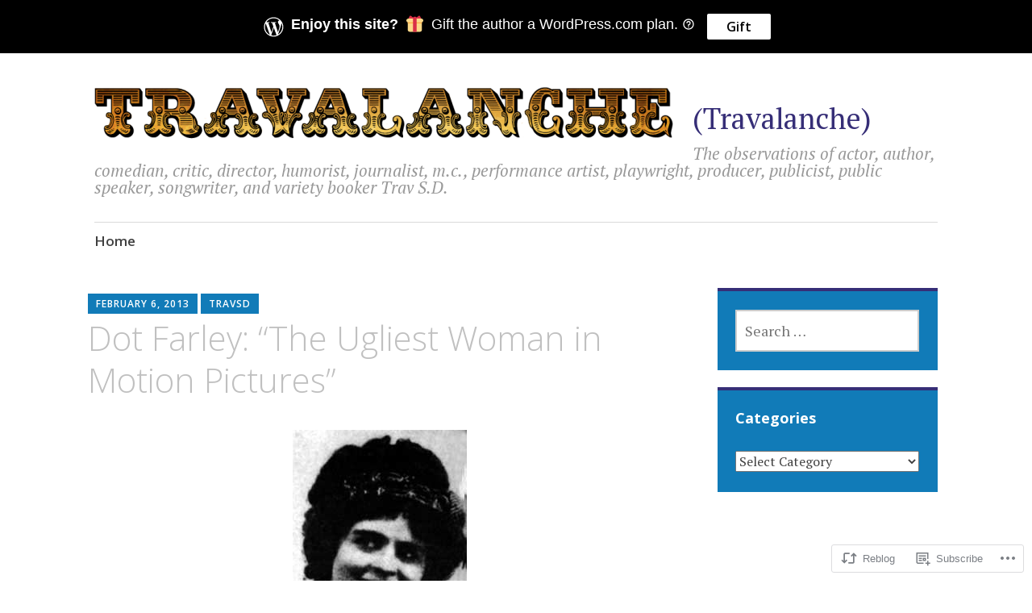

--- FILE ---
content_type: text/html; charset=UTF-8
request_url: https://travsd.wordpress.com/2013/02/06/stars-of-slapstick-67-dot-farley/
body_size: 27419
content:
<!DOCTYPE html>
<html lang="en">
	<head>
		<meta charset="UTF-8">
		<meta name="viewport" content="width=device-width, initial-scale=1">
		<link rel="profile" href="http://gmpg.org/xfn/11">
	<title>Dot Farley: &#8220;The Ugliest Woman in Motion Pictures&#8221; &#8211; (Travalanche)</title>
<meta name='robots' content='max-image-preview:large' />
<link rel='dns-prefetch' href='//s0.wp.com' />
<link rel='dns-prefetch' href='//wordpress.com' />
<link rel='dns-prefetch' href='//fonts-api.wp.com' />
<link rel="alternate" type="application/rss+xml" title="(Travalanche) &raquo; Feed" href="https://travsd.wordpress.com/feed/" />
<link rel="alternate" type="application/rss+xml" title="(Travalanche) &raquo; Comments Feed" href="https://travsd.wordpress.com/comments/feed/" />
	<script type="text/javascript">
		/* <![CDATA[ */
		function addLoadEvent(func) {
			var oldonload = window.onload;
			if (typeof window.onload != 'function') {
				window.onload = func;
			} else {
				window.onload = function () {
					oldonload();
					func();
				}
			}
		}
		/* ]]> */
	</script>
	<link crossorigin='anonymous' rel='stylesheet' id='all-css-0-1' href='/_static/??-eJxtzEkKgDAQRNELGZs4EDfiWUJsxMzYHby+RARB3BQ8KD6cWZgUGSNDKCL7su2RwCJnbdxjCCnVWYtHggO9ZlxFTsQftYaogf+k3x2+4Vv1voRZqrHvpkHJwV5glDTa&cssminify=yes' type='text/css' media='all' />
<style id='wp-emoji-styles-inline-css'>

	img.wp-smiley, img.emoji {
		display: inline !important;
		border: none !important;
		box-shadow: none !important;
		height: 1em !important;
		width: 1em !important;
		margin: 0 0.07em !important;
		vertical-align: -0.1em !important;
		background: none !important;
		padding: 0 !important;
	}
/*# sourceURL=wp-emoji-styles-inline-css */
</style>
<link crossorigin='anonymous' rel='stylesheet' id='all-css-2-1' href='/wp-content/plugins/gutenberg-core/v22.2.0/build/styles/block-library/style.css?m=1764855221i&cssminify=yes' type='text/css' media='all' />
<style id='wp-block-library-inline-css'>
.has-text-align-justify {
	text-align:justify;
}
.has-text-align-justify{text-align:justify;}

/*# sourceURL=wp-block-library-inline-css */
</style><style id='global-styles-inline-css'>
:root{--wp--preset--aspect-ratio--square: 1;--wp--preset--aspect-ratio--4-3: 4/3;--wp--preset--aspect-ratio--3-4: 3/4;--wp--preset--aspect-ratio--3-2: 3/2;--wp--preset--aspect-ratio--2-3: 2/3;--wp--preset--aspect-ratio--16-9: 16/9;--wp--preset--aspect-ratio--9-16: 9/16;--wp--preset--color--black: #404040;--wp--preset--color--cyan-bluish-gray: #abb8c3;--wp--preset--color--white: #ffffff;--wp--preset--color--pale-pink: #f78da7;--wp--preset--color--vivid-red: #cf2e2e;--wp--preset--color--luminous-vivid-orange: #ff6900;--wp--preset--color--luminous-vivid-amber: #fcb900;--wp--preset--color--light-green-cyan: #7bdcb5;--wp--preset--color--vivid-green-cyan: #00d084;--wp--preset--color--pale-cyan-blue: #8ed1fc;--wp--preset--color--vivid-cyan-blue: #0693e3;--wp--preset--color--vivid-purple: #9b51e0;--wp--preset--color--dark-gray: #686868;--wp--preset--color--medium-gray: #999999;--wp--preset--color--light-gray: #d9d9d9;--wp--preset--color--blue: #159ae7;--wp--preset--color--dark-blue: #362e77;--wp--preset--gradient--vivid-cyan-blue-to-vivid-purple: linear-gradient(135deg,rgb(6,147,227) 0%,rgb(155,81,224) 100%);--wp--preset--gradient--light-green-cyan-to-vivid-green-cyan: linear-gradient(135deg,rgb(122,220,180) 0%,rgb(0,208,130) 100%);--wp--preset--gradient--luminous-vivid-amber-to-luminous-vivid-orange: linear-gradient(135deg,rgb(252,185,0) 0%,rgb(255,105,0) 100%);--wp--preset--gradient--luminous-vivid-orange-to-vivid-red: linear-gradient(135deg,rgb(255,105,0) 0%,rgb(207,46,46) 100%);--wp--preset--gradient--very-light-gray-to-cyan-bluish-gray: linear-gradient(135deg,rgb(238,238,238) 0%,rgb(169,184,195) 100%);--wp--preset--gradient--cool-to-warm-spectrum: linear-gradient(135deg,rgb(74,234,220) 0%,rgb(151,120,209) 20%,rgb(207,42,186) 40%,rgb(238,44,130) 60%,rgb(251,105,98) 80%,rgb(254,248,76) 100%);--wp--preset--gradient--blush-light-purple: linear-gradient(135deg,rgb(255,206,236) 0%,rgb(152,150,240) 100%);--wp--preset--gradient--blush-bordeaux: linear-gradient(135deg,rgb(254,205,165) 0%,rgb(254,45,45) 50%,rgb(107,0,62) 100%);--wp--preset--gradient--luminous-dusk: linear-gradient(135deg,rgb(255,203,112) 0%,rgb(199,81,192) 50%,rgb(65,88,208) 100%);--wp--preset--gradient--pale-ocean: linear-gradient(135deg,rgb(255,245,203) 0%,rgb(182,227,212) 50%,rgb(51,167,181) 100%);--wp--preset--gradient--electric-grass: linear-gradient(135deg,rgb(202,248,128) 0%,rgb(113,206,126) 100%);--wp--preset--gradient--midnight: linear-gradient(135deg,rgb(2,3,129) 0%,rgb(40,116,252) 100%);--wp--preset--font-size--small: 13px;--wp--preset--font-size--medium: 20px;--wp--preset--font-size--large: 36px;--wp--preset--font-size--x-large: 42px;--wp--preset--font-family--albert-sans: 'Albert Sans', sans-serif;--wp--preset--font-family--alegreya: Alegreya, serif;--wp--preset--font-family--arvo: Arvo, serif;--wp--preset--font-family--bodoni-moda: 'Bodoni Moda', serif;--wp--preset--font-family--bricolage-grotesque: 'Bricolage Grotesque', sans-serif;--wp--preset--font-family--cabin: Cabin, sans-serif;--wp--preset--font-family--chivo: Chivo, sans-serif;--wp--preset--font-family--commissioner: Commissioner, sans-serif;--wp--preset--font-family--cormorant: Cormorant, serif;--wp--preset--font-family--courier-prime: 'Courier Prime', monospace;--wp--preset--font-family--crimson-pro: 'Crimson Pro', serif;--wp--preset--font-family--dm-mono: 'DM Mono', monospace;--wp--preset--font-family--dm-sans: 'DM Sans', sans-serif;--wp--preset--font-family--dm-serif-display: 'DM Serif Display', serif;--wp--preset--font-family--domine: Domine, serif;--wp--preset--font-family--eb-garamond: 'EB Garamond', serif;--wp--preset--font-family--epilogue: Epilogue, sans-serif;--wp--preset--font-family--fahkwang: Fahkwang, sans-serif;--wp--preset--font-family--figtree: Figtree, sans-serif;--wp--preset--font-family--fira-sans: 'Fira Sans', sans-serif;--wp--preset--font-family--fjalla-one: 'Fjalla One', sans-serif;--wp--preset--font-family--fraunces: Fraunces, serif;--wp--preset--font-family--gabarito: Gabarito, system-ui;--wp--preset--font-family--ibm-plex-mono: 'IBM Plex Mono', monospace;--wp--preset--font-family--ibm-plex-sans: 'IBM Plex Sans', sans-serif;--wp--preset--font-family--ibarra-real-nova: 'Ibarra Real Nova', serif;--wp--preset--font-family--instrument-serif: 'Instrument Serif', serif;--wp--preset--font-family--inter: Inter, sans-serif;--wp--preset--font-family--josefin-sans: 'Josefin Sans', sans-serif;--wp--preset--font-family--jost: Jost, sans-serif;--wp--preset--font-family--libre-baskerville: 'Libre Baskerville', serif;--wp--preset--font-family--libre-franklin: 'Libre Franklin', sans-serif;--wp--preset--font-family--literata: Literata, serif;--wp--preset--font-family--lora: Lora, serif;--wp--preset--font-family--merriweather: Merriweather, serif;--wp--preset--font-family--montserrat: Montserrat, sans-serif;--wp--preset--font-family--newsreader: Newsreader, serif;--wp--preset--font-family--noto-sans-mono: 'Noto Sans Mono', sans-serif;--wp--preset--font-family--nunito: Nunito, sans-serif;--wp--preset--font-family--open-sans: 'Open Sans', sans-serif;--wp--preset--font-family--overpass: Overpass, sans-serif;--wp--preset--font-family--pt-serif: 'PT Serif', serif;--wp--preset--font-family--petrona: Petrona, serif;--wp--preset--font-family--piazzolla: Piazzolla, serif;--wp--preset--font-family--playfair-display: 'Playfair Display', serif;--wp--preset--font-family--plus-jakarta-sans: 'Plus Jakarta Sans', sans-serif;--wp--preset--font-family--poppins: Poppins, sans-serif;--wp--preset--font-family--raleway: Raleway, sans-serif;--wp--preset--font-family--roboto: Roboto, sans-serif;--wp--preset--font-family--roboto-slab: 'Roboto Slab', serif;--wp--preset--font-family--rubik: Rubik, sans-serif;--wp--preset--font-family--rufina: Rufina, serif;--wp--preset--font-family--sora: Sora, sans-serif;--wp--preset--font-family--source-sans-3: 'Source Sans 3', sans-serif;--wp--preset--font-family--source-serif-4: 'Source Serif 4', serif;--wp--preset--font-family--space-mono: 'Space Mono', monospace;--wp--preset--font-family--syne: Syne, sans-serif;--wp--preset--font-family--texturina: Texturina, serif;--wp--preset--font-family--urbanist: Urbanist, sans-serif;--wp--preset--font-family--work-sans: 'Work Sans', sans-serif;--wp--preset--spacing--20: 0.44rem;--wp--preset--spacing--30: 0.67rem;--wp--preset--spacing--40: 1rem;--wp--preset--spacing--50: 1.5rem;--wp--preset--spacing--60: 2.25rem;--wp--preset--spacing--70: 3.38rem;--wp--preset--spacing--80: 5.06rem;--wp--preset--shadow--natural: 6px 6px 9px rgba(0, 0, 0, 0.2);--wp--preset--shadow--deep: 12px 12px 50px rgba(0, 0, 0, 0.4);--wp--preset--shadow--sharp: 6px 6px 0px rgba(0, 0, 0, 0.2);--wp--preset--shadow--outlined: 6px 6px 0px -3px rgb(255, 255, 255), 6px 6px rgb(0, 0, 0);--wp--preset--shadow--crisp: 6px 6px 0px rgb(0, 0, 0);}:where(.is-layout-flex){gap: 0.5em;}:where(.is-layout-grid){gap: 0.5em;}body .is-layout-flex{display: flex;}.is-layout-flex{flex-wrap: wrap;align-items: center;}.is-layout-flex > :is(*, div){margin: 0;}body .is-layout-grid{display: grid;}.is-layout-grid > :is(*, div){margin: 0;}:where(.wp-block-columns.is-layout-flex){gap: 2em;}:where(.wp-block-columns.is-layout-grid){gap: 2em;}:where(.wp-block-post-template.is-layout-flex){gap: 1.25em;}:where(.wp-block-post-template.is-layout-grid){gap: 1.25em;}.has-black-color{color: var(--wp--preset--color--black) !important;}.has-cyan-bluish-gray-color{color: var(--wp--preset--color--cyan-bluish-gray) !important;}.has-white-color{color: var(--wp--preset--color--white) !important;}.has-pale-pink-color{color: var(--wp--preset--color--pale-pink) !important;}.has-vivid-red-color{color: var(--wp--preset--color--vivid-red) !important;}.has-luminous-vivid-orange-color{color: var(--wp--preset--color--luminous-vivid-orange) !important;}.has-luminous-vivid-amber-color{color: var(--wp--preset--color--luminous-vivid-amber) !important;}.has-light-green-cyan-color{color: var(--wp--preset--color--light-green-cyan) !important;}.has-vivid-green-cyan-color{color: var(--wp--preset--color--vivid-green-cyan) !important;}.has-pale-cyan-blue-color{color: var(--wp--preset--color--pale-cyan-blue) !important;}.has-vivid-cyan-blue-color{color: var(--wp--preset--color--vivid-cyan-blue) !important;}.has-vivid-purple-color{color: var(--wp--preset--color--vivid-purple) !important;}.has-black-background-color{background-color: var(--wp--preset--color--black) !important;}.has-cyan-bluish-gray-background-color{background-color: var(--wp--preset--color--cyan-bluish-gray) !important;}.has-white-background-color{background-color: var(--wp--preset--color--white) !important;}.has-pale-pink-background-color{background-color: var(--wp--preset--color--pale-pink) !important;}.has-vivid-red-background-color{background-color: var(--wp--preset--color--vivid-red) !important;}.has-luminous-vivid-orange-background-color{background-color: var(--wp--preset--color--luminous-vivid-orange) !important;}.has-luminous-vivid-amber-background-color{background-color: var(--wp--preset--color--luminous-vivid-amber) !important;}.has-light-green-cyan-background-color{background-color: var(--wp--preset--color--light-green-cyan) !important;}.has-vivid-green-cyan-background-color{background-color: var(--wp--preset--color--vivid-green-cyan) !important;}.has-pale-cyan-blue-background-color{background-color: var(--wp--preset--color--pale-cyan-blue) !important;}.has-vivid-cyan-blue-background-color{background-color: var(--wp--preset--color--vivid-cyan-blue) !important;}.has-vivid-purple-background-color{background-color: var(--wp--preset--color--vivid-purple) !important;}.has-black-border-color{border-color: var(--wp--preset--color--black) !important;}.has-cyan-bluish-gray-border-color{border-color: var(--wp--preset--color--cyan-bluish-gray) !important;}.has-white-border-color{border-color: var(--wp--preset--color--white) !important;}.has-pale-pink-border-color{border-color: var(--wp--preset--color--pale-pink) !important;}.has-vivid-red-border-color{border-color: var(--wp--preset--color--vivid-red) !important;}.has-luminous-vivid-orange-border-color{border-color: var(--wp--preset--color--luminous-vivid-orange) !important;}.has-luminous-vivid-amber-border-color{border-color: var(--wp--preset--color--luminous-vivid-amber) !important;}.has-light-green-cyan-border-color{border-color: var(--wp--preset--color--light-green-cyan) !important;}.has-vivid-green-cyan-border-color{border-color: var(--wp--preset--color--vivid-green-cyan) !important;}.has-pale-cyan-blue-border-color{border-color: var(--wp--preset--color--pale-cyan-blue) !important;}.has-vivid-cyan-blue-border-color{border-color: var(--wp--preset--color--vivid-cyan-blue) !important;}.has-vivid-purple-border-color{border-color: var(--wp--preset--color--vivid-purple) !important;}.has-vivid-cyan-blue-to-vivid-purple-gradient-background{background: var(--wp--preset--gradient--vivid-cyan-blue-to-vivid-purple) !important;}.has-light-green-cyan-to-vivid-green-cyan-gradient-background{background: var(--wp--preset--gradient--light-green-cyan-to-vivid-green-cyan) !important;}.has-luminous-vivid-amber-to-luminous-vivid-orange-gradient-background{background: var(--wp--preset--gradient--luminous-vivid-amber-to-luminous-vivid-orange) !important;}.has-luminous-vivid-orange-to-vivid-red-gradient-background{background: var(--wp--preset--gradient--luminous-vivid-orange-to-vivid-red) !important;}.has-very-light-gray-to-cyan-bluish-gray-gradient-background{background: var(--wp--preset--gradient--very-light-gray-to-cyan-bluish-gray) !important;}.has-cool-to-warm-spectrum-gradient-background{background: var(--wp--preset--gradient--cool-to-warm-spectrum) !important;}.has-blush-light-purple-gradient-background{background: var(--wp--preset--gradient--blush-light-purple) !important;}.has-blush-bordeaux-gradient-background{background: var(--wp--preset--gradient--blush-bordeaux) !important;}.has-luminous-dusk-gradient-background{background: var(--wp--preset--gradient--luminous-dusk) !important;}.has-pale-ocean-gradient-background{background: var(--wp--preset--gradient--pale-ocean) !important;}.has-electric-grass-gradient-background{background: var(--wp--preset--gradient--electric-grass) !important;}.has-midnight-gradient-background{background: var(--wp--preset--gradient--midnight) !important;}.has-small-font-size{font-size: var(--wp--preset--font-size--small) !important;}.has-medium-font-size{font-size: var(--wp--preset--font-size--medium) !important;}.has-large-font-size{font-size: var(--wp--preset--font-size--large) !important;}.has-x-large-font-size{font-size: var(--wp--preset--font-size--x-large) !important;}.has-albert-sans-font-family{font-family: var(--wp--preset--font-family--albert-sans) !important;}.has-alegreya-font-family{font-family: var(--wp--preset--font-family--alegreya) !important;}.has-arvo-font-family{font-family: var(--wp--preset--font-family--arvo) !important;}.has-bodoni-moda-font-family{font-family: var(--wp--preset--font-family--bodoni-moda) !important;}.has-bricolage-grotesque-font-family{font-family: var(--wp--preset--font-family--bricolage-grotesque) !important;}.has-cabin-font-family{font-family: var(--wp--preset--font-family--cabin) !important;}.has-chivo-font-family{font-family: var(--wp--preset--font-family--chivo) !important;}.has-commissioner-font-family{font-family: var(--wp--preset--font-family--commissioner) !important;}.has-cormorant-font-family{font-family: var(--wp--preset--font-family--cormorant) !important;}.has-courier-prime-font-family{font-family: var(--wp--preset--font-family--courier-prime) !important;}.has-crimson-pro-font-family{font-family: var(--wp--preset--font-family--crimson-pro) !important;}.has-dm-mono-font-family{font-family: var(--wp--preset--font-family--dm-mono) !important;}.has-dm-sans-font-family{font-family: var(--wp--preset--font-family--dm-sans) !important;}.has-dm-serif-display-font-family{font-family: var(--wp--preset--font-family--dm-serif-display) !important;}.has-domine-font-family{font-family: var(--wp--preset--font-family--domine) !important;}.has-eb-garamond-font-family{font-family: var(--wp--preset--font-family--eb-garamond) !important;}.has-epilogue-font-family{font-family: var(--wp--preset--font-family--epilogue) !important;}.has-fahkwang-font-family{font-family: var(--wp--preset--font-family--fahkwang) !important;}.has-figtree-font-family{font-family: var(--wp--preset--font-family--figtree) !important;}.has-fira-sans-font-family{font-family: var(--wp--preset--font-family--fira-sans) !important;}.has-fjalla-one-font-family{font-family: var(--wp--preset--font-family--fjalla-one) !important;}.has-fraunces-font-family{font-family: var(--wp--preset--font-family--fraunces) !important;}.has-gabarito-font-family{font-family: var(--wp--preset--font-family--gabarito) !important;}.has-ibm-plex-mono-font-family{font-family: var(--wp--preset--font-family--ibm-plex-mono) !important;}.has-ibm-plex-sans-font-family{font-family: var(--wp--preset--font-family--ibm-plex-sans) !important;}.has-ibarra-real-nova-font-family{font-family: var(--wp--preset--font-family--ibarra-real-nova) !important;}.has-instrument-serif-font-family{font-family: var(--wp--preset--font-family--instrument-serif) !important;}.has-inter-font-family{font-family: var(--wp--preset--font-family--inter) !important;}.has-josefin-sans-font-family{font-family: var(--wp--preset--font-family--josefin-sans) !important;}.has-jost-font-family{font-family: var(--wp--preset--font-family--jost) !important;}.has-libre-baskerville-font-family{font-family: var(--wp--preset--font-family--libre-baskerville) !important;}.has-libre-franklin-font-family{font-family: var(--wp--preset--font-family--libre-franklin) !important;}.has-literata-font-family{font-family: var(--wp--preset--font-family--literata) !important;}.has-lora-font-family{font-family: var(--wp--preset--font-family--lora) !important;}.has-merriweather-font-family{font-family: var(--wp--preset--font-family--merriweather) !important;}.has-montserrat-font-family{font-family: var(--wp--preset--font-family--montserrat) !important;}.has-newsreader-font-family{font-family: var(--wp--preset--font-family--newsreader) !important;}.has-noto-sans-mono-font-family{font-family: var(--wp--preset--font-family--noto-sans-mono) !important;}.has-nunito-font-family{font-family: var(--wp--preset--font-family--nunito) !important;}.has-open-sans-font-family{font-family: var(--wp--preset--font-family--open-sans) !important;}.has-overpass-font-family{font-family: var(--wp--preset--font-family--overpass) !important;}.has-pt-serif-font-family{font-family: var(--wp--preset--font-family--pt-serif) !important;}.has-petrona-font-family{font-family: var(--wp--preset--font-family--petrona) !important;}.has-piazzolla-font-family{font-family: var(--wp--preset--font-family--piazzolla) !important;}.has-playfair-display-font-family{font-family: var(--wp--preset--font-family--playfair-display) !important;}.has-plus-jakarta-sans-font-family{font-family: var(--wp--preset--font-family--plus-jakarta-sans) !important;}.has-poppins-font-family{font-family: var(--wp--preset--font-family--poppins) !important;}.has-raleway-font-family{font-family: var(--wp--preset--font-family--raleway) !important;}.has-roboto-font-family{font-family: var(--wp--preset--font-family--roboto) !important;}.has-roboto-slab-font-family{font-family: var(--wp--preset--font-family--roboto-slab) !important;}.has-rubik-font-family{font-family: var(--wp--preset--font-family--rubik) !important;}.has-rufina-font-family{font-family: var(--wp--preset--font-family--rufina) !important;}.has-sora-font-family{font-family: var(--wp--preset--font-family--sora) !important;}.has-source-sans-3-font-family{font-family: var(--wp--preset--font-family--source-sans-3) !important;}.has-source-serif-4-font-family{font-family: var(--wp--preset--font-family--source-serif-4) !important;}.has-space-mono-font-family{font-family: var(--wp--preset--font-family--space-mono) !important;}.has-syne-font-family{font-family: var(--wp--preset--font-family--syne) !important;}.has-texturina-font-family{font-family: var(--wp--preset--font-family--texturina) !important;}.has-urbanist-font-family{font-family: var(--wp--preset--font-family--urbanist) !important;}.has-work-sans-font-family{font-family: var(--wp--preset--font-family--work-sans) !important;}
/*# sourceURL=global-styles-inline-css */
</style>

<style id='classic-theme-styles-inline-css'>
/*! This file is auto-generated */
.wp-block-button__link{color:#fff;background-color:#32373c;border-radius:9999px;box-shadow:none;text-decoration:none;padding:calc(.667em + 2px) calc(1.333em + 2px);font-size:1.125em}.wp-block-file__button{background:#32373c;color:#fff;text-decoration:none}
/*# sourceURL=/wp-includes/css/classic-themes.min.css */
</style>
<link crossorigin='anonymous' rel='stylesheet' id='all-css-4-1' href='/_static/??-eJyNjt0OgjAMhV/I2YAYvDE+imGzgcl+mnUL8e0tYrxQQrxpTpvznR6YSJkYMoYMvihypbeBwcSEcvfUZRCHx5vt0KEX294w72Adm0gYpTUlZFYyvS1e5UFA3uKEmqOVsyPKxl+XBbUQYrZC80f8ZC6vgIqGjiLnFGlAVb8itYtm/B/h/HC4VfqOmTozvnfwMQa42mCgx4BpKboq59CLP1ft8VCfmrZq7k/5OJJL&cssminify=yes' type='text/css' media='all' />
<link rel='stylesheet' id='apostrophe-2-fonts-css' href='https://fonts-api.wp.com/css?family=PT+Serif%3A400%2C400italic%2C700%2C700italic%7COpen+Sans%3A300%2C300italic%2C400%2C400italic%2C600%2C600italic%2C700%2C700italic%2C800%2C800italic&#038;subset=latin%2Clatin-ext%2Ccyrillic' media='all' />
<link crossorigin='anonymous' rel='stylesheet' id='all-css-6-1' href='/_static/??-eJx9y0sOwjAMRdENYazyEe0AsZbUMmlQEluxo4rdU2Zlwuxd6R1cFUiqc3X0hQsbap8xqJg30YXhhKkSmr8zw6ok5UhmB9y50kFzj6kaNp6zxG1G3F67/IciC2Sh4EnqT8Azh9S+9FHuw3WYzpfbOE6vD0I/Qq0=&cssminify=yes' type='text/css' media='all' />
<link crossorigin='anonymous' rel='stylesheet' id='print-css-7-1' href='/wp-content/mu-plugins/global-print/global-print.css?m=1465851035i&cssminify=yes' type='text/css' media='print' />
<style id='jetpack-global-styles-frontend-style-inline-css'>
:root { --font-headings: unset; --font-base: unset; --font-headings-default: -apple-system,BlinkMacSystemFont,"Segoe UI",Roboto,Oxygen-Sans,Ubuntu,Cantarell,"Helvetica Neue",sans-serif; --font-base-default: -apple-system,BlinkMacSystemFont,"Segoe UI",Roboto,Oxygen-Sans,Ubuntu,Cantarell,"Helvetica Neue",sans-serif;}
/*# sourceURL=jetpack-global-styles-frontend-style-inline-css */
</style>
<link crossorigin='anonymous' rel='stylesheet' id='all-css-10-1' href='/_static/??-eJyNjcEKwjAQRH/IuFRT6kX8FNkmS5K6yQY3Qfx7bfEiXrwM82B4A49qnJRGpUHupnIPqSgs1Cq624chi6zhO5OCRryTR++fW00l7J3qDv43XVNxoOISsmEJol/wY2uR8vs3WggsM/I6uOTzMI3Hw8lOg11eUT1JKA==&cssminify=yes' type='text/css' media='all' />
<script type="text/javascript" id="jetpack_related-posts-js-extra">
/* <![CDATA[ */
var related_posts_js_options = {"post_heading":"h4"};
//# sourceURL=jetpack_related-posts-js-extra
/* ]]> */
</script>
<script type="text/javascript" id="wpcom-actionbar-placeholder-js-extra">
/* <![CDATA[ */
var actionbardata = {"siteID":"3017016","postID":"23811","siteURL":"https://travsd.wordpress.com","xhrURL":"https://travsd.wordpress.com/wp-admin/admin-ajax.php","nonce":"bf8850f560","isLoggedIn":"","statusMessage":"","subsEmailDefault":"instantly","proxyScriptUrl":"https://s0.wp.com/wp-content/js/wpcom-proxy-request.js?m=1513050504i&amp;ver=20211021","shortlink":"https://wp.me/pcERy-6c3","i18n":{"followedText":"New posts from this site will now appear in your \u003Ca href=\"https://wordpress.com/reader\"\u003EReader\u003C/a\u003E","foldBar":"Collapse this bar","unfoldBar":"Expand this bar","shortLinkCopied":"Shortlink copied to clipboard."}};
//# sourceURL=wpcom-actionbar-placeholder-js-extra
/* ]]> */
</script>
<script type="text/javascript" id="jetpack-mu-wpcom-settings-js-before">
/* <![CDATA[ */
var JETPACK_MU_WPCOM_SETTINGS = {"assetsUrl":"https://s0.wp.com/wp-content/mu-plugins/jetpack-mu-wpcom-plugin/moon/jetpack_vendor/automattic/jetpack-mu-wpcom/src/build/"};
//# sourceURL=jetpack-mu-wpcom-settings-js-before
/* ]]> */
</script>
<script crossorigin='anonymous' type='text/javascript'  src='/_static/??-eJx1jcEOwiAQRH/I7dYm6Mn4KabCpgFhQVhS+/digkk9eJpM5uUNrgl0ZCEWDBWSr4vlgo4kzfrRO4YYGW+WNd6r9QYz+VnIQIpFym8bguXBlQPuxK4xXiDl+Nq+W5P5aqh8RveslLcee8FfCIJdcjvt8DVcjmelxvE0Tcq9AV2gTlk='></script>
<script type="text/javascript" id="rlt-proxy-js-after">
/* <![CDATA[ */
	rltInitialize( {"token":null,"iframeOrigins":["https:\/\/widgets.wp.com"]} );
//# sourceURL=rlt-proxy-js-after
/* ]]> */
</script>
<link rel="EditURI" type="application/rsd+xml" title="RSD" href="https://travsd.wordpress.com/xmlrpc.php?rsd" />
<meta name="generator" content="WordPress.com" />
<link rel="canonical" href="https://travsd.wordpress.com/2013/02/06/stars-of-slapstick-67-dot-farley/" />
<link rel='shortlink' href='https://wp.me/pcERy-6c3' />
<link rel="alternate" type="application/json+oembed" href="https://public-api.wordpress.com/oembed/?format=json&amp;url=https%3A%2F%2Ftravsd.wordpress.com%2F2013%2F02%2F06%2Fstars-of-slapstick-67-dot-farley%2F&amp;for=wpcom-auto-discovery" /><link rel="alternate" type="application/xml+oembed" href="https://public-api.wordpress.com/oembed/?format=xml&amp;url=https%3A%2F%2Ftravsd.wordpress.com%2F2013%2F02%2F06%2Fstars-of-slapstick-67-dot-farley%2F&amp;for=wpcom-auto-discovery" />
<!-- Jetpack Open Graph Tags -->
<meta property="og:type" content="article" />
<meta property="og:title" content="Dot Farley: &#8220;The Ugliest Woman in Motion Pictures&#8221;" />
<meta property="og:url" content="https://travsd.wordpress.com/2013/02/06/stars-of-slapstick-67-dot-farley/" />
<meta property="og:description" content="Today is the birthday of Dot Farley (1881-1971). A second generation thespian from the Chicago area, she made her stage debut at the age of three. After several years as a professional actress in t…" />
<meta property="article:published_time" content="2013-02-06T10:53:12+00:00" />
<meta property="article:modified_time" content="2019-02-05T23:46:01+00:00" />
<meta property="og:site_name" content="(Travalanche)" />
<meta property="og:image" content="http://img.youtube.com/vi/FzP4-OZd8-4/0.jpg" />
<meta property="og:image:secure_url" content="https://img.youtube.com/vi/FzP4-OZd8-4/0.jpg" />
<meta property="og:image:width" content="216" />
<meta property="og:image:height" content="283" />
<meta property="og:image:alt" content="Farley" />
<meta property="og:locale" content="en_US" />
<meta property="og:video:type" content="text/html" />
<meta property="og:video" content="http://www.youtube.com/embed/FzP4-OZd8-4" />
<meta property="og:video:secure_url" content="https://www.youtube.com/embed/FzP4-OZd8-4" />
<meta property="fb:app_id" content="249643311490" />
<meta property="article:publisher" content="https://www.facebook.com/WordPresscom" />
<meta name="twitter:creator" content="@TravSD" />
<meta name="twitter:site" content="@TravSD" />
<meta name="twitter:text:title" content="Dot Farley: &#8220;The Ugliest Woman in Motion Pictures&#8221;" />
<meta name="twitter:image" content="https://travsd.wordpress.com/wp-content/uploads/2013/02/farley.jpg?w=144" />
<meta name="twitter:image:alt" content="Farley" />
<meta name="twitter:card" content="summary" />

<!-- End Jetpack Open Graph Tags -->
<link rel='openid.server' href='https://travsd.wordpress.com/?openidserver=1' />
<link rel='openid.delegate' href='https://travsd.wordpress.com/' />
<link rel="search" type="application/opensearchdescription+xml" href="https://travsd.wordpress.com/osd.xml" title="(Travalanche)" />
<link rel="search" type="application/opensearchdescription+xml" href="https://s1.wp.com/opensearch.xml" title="WordPress.com" />
		<style type="text/css">
			.recentcomments a {
				display: inline !important;
				padding: 0 !important;
				margin: 0 !important;
			}

			table.recentcommentsavatartop img.avatar, table.recentcommentsavatarend img.avatar {
				border: 0px;
				margin: 0;
			}

			table.recentcommentsavatartop a, table.recentcommentsavatarend a {
				border: 0px !important;
				background-color: transparent !important;
			}

			td.recentcommentsavatarend, td.recentcommentsavatartop {
				padding: 0px 0px 1px 0px;
				margin: 0px;
			}

			td.recentcommentstextend {
				border: none !important;
				padding: 0px 0px 2px 10px;
			}

			.rtl td.recentcommentstextend {
				padding: 0px 10px 2px 0px;
			}

			td.recentcommentstexttop {
				border: none;
				padding: 0px 0px 0px 10px;
			}

			.rtl td.recentcommentstexttop {
				padding: 0px 10px 0px 0px;
			}
		</style>
		<meta name="description" content="Today is the birthday of Dot Farley (1881-1971). A second generation thespian from the Chicago area, she made her stage debut at the age of three. After several years as a professional actress in the theatre, she made her film debut with Chicago-based Essanay Studios in 1910, moving west to Hollywood when the studio opened&hellip;" />
		<style type="text/css" id="apostrophe-2-header-css">
				</style>
		<link rel="icon" href="https://travsd.wordpress.com/wp-content/uploads/2018/08/cropped-trav-5.jpg?w=32" sizes="32x32" />
<link rel="icon" href="https://travsd.wordpress.com/wp-content/uploads/2018/08/cropped-trav-5.jpg?w=192" sizes="192x192" />
<link rel="apple-touch-icon" href="https://travsd.wordpress.com/wp-content/uploads/2018/08/cropped-trav-5.jpg?w=180" />
<meta name="msapplication-TileImage" content="https://travsd.wordpress.com/wp-content/uploads/2018/08/cropped-trav-5.jpg?w=270" />
	<link crossorigin='anonymous' rel='stylesheet' id='all-css-0-3' href='/_static/??-eJyVjktuwkAMhi/UqZU2FWxQj4IGxwSTGXsUe5LrN5F4tWzK0p//F8wloIqTOByS9qGk2rMY9Hx0lj4cogiNgPYXvS/oDR7sud7MZ/IScbjckFUF9iy4VuBgYDOX1xOydjWRAcZRq1G6ia7gP4ELmgtq/pV8ee4nkk5HiNU1R3fGe0WKZozBT5QpnCgt+6FjcxjJiorxRGHijtSeybrrO++azdfnx7bdNO35Bx/ojjQ=&cssminify=yes' type='text/css' media='all' />
</head>

	<body class="wp-singular post-template-default single single-post postid-23811 single-format-standard wp-custom-logo wp-embed-responsive wp-theme-pubapostrophe-2 customizer-styles-applied jetpack-reblog-enabled">
		<div id="page" class="hfeed site">

			<header id="masthead" class="site-header" role="banner">
				<div class="site-branding">
					<a href="https://travsd.wordpress.com/" class="custom-logo-link" rel="home"><img width="723" height="70" src="https://travsd.wordpress.com/wp-content/uploads/2017/08/travalanche-1.png" class="custom-logo" alt="(Travalanche)" decoding="async" srcset="https://travsd.wordpress.com/wp-content/uploads/2017/08/travalanche-1.png?w=723&amp;h=70 723w, https://travsd.wordpress.com/wp-content/uploads/2017/08/travalanche-1.png?w=150&amp;h=14 150w, https://travsd.wordpress.com/wp-content/uploads/2017/08/travalanche-1.png?w=300&amp;h=29 300w, https://travsd.wordpress.com/wp-content/uploads/2017/08/travalanche-1.png?w=768&amp;h=74 768w, https://travsd.wordpress.com/wp-content/uploads/2017/08/travalanche-1.png 988w" sizes="(max-width: 723px) 100vw, 723px" data-attachment-id="72536" data-permalink="https://travsd.wordpress.com/travalanche-1/" data-orig-file="https://travsd.wordpress.com/wp-content/uploads/2017/08/travalanche-1.png" data-orig-size="988,95" data-comments-opened="1" data-image-meta="{&quot;aperture&quot;:&quot;0&quot;,&quot;credit&quot;:&quot;&quot;,&quot;camera&quot;:&quot;&quot;,&quot;caption&quot;:&quot;&quot;,&quot;created_timestamp&quot;:&quot;0&quot;,&quot;copyright&quot;:&quot;&quot;,&quot;focal_length&quot;:&quot;0&quot;,&quot;iso&quot;:&quot;0&quot;,&quot;shutter_speed&quot;:&quot;0&quot;,&quot;title&quot;:&quot;&quot;,&quot;orientation&quot;:&quot;0&quot;}" data-image-title="TRAVALANCHE (1)" data-image-description="" data-image-caption="" data-medium-file="https://travsd.wordpress.com/wp-content/uploads/2017/08/travalanche-1.png?w=300" data-large-file="https://travsd.wordpress.com/wp-content/uploads/2017/08/travalanche-1.png?w=723" /></a>					<h1 class="site-title"><a href="https://travsd.wordpress.com/" rel="home">(Travalanche)</a></h1>
					<h2 class="site-description">The observations of actor, author, comedian, critic, director, humorist, journalist, m.c., performance artist, playwright, producer, publicist, public speaker, songwriter, and variety booker Trav S.D.</h2>
				</div>

				<nav id="site-navigation" class="main-navigation" role="navigation">
					<a class="menu-toggle">Menu</a>
					<a class="skip-link screen-reader-text" href="#content">Skip to content</a>

					<div class="apostrophe-2-navigation"><ul>
<li ><a href="https://travsd.wordpress.com/">Home</a></li></ul></div>

					
				</nav><!-- #site-navigation -->
			</header><!-- #masthead -->

			<div id="content" class="site-content">

	<section id="primary" class="content-area">
		<main id="main" class="site-main" role="main">

		
			<article id="post-23811" class="post-23811 post type-post status-publish format-standard hentry category-comediennes category-comedy category-hollywood-history category-movies category-silent-film category-stars-of-slapstick category-women tag-actress tag-comedienne tag-comedies tag-comedy-2 tag-dot-farley tag-edgar-kennedy tag-film tag-films tag-keystone tag-movie tag-movies-2 tag-short tag-shorts tag-silent">
	
	<div class="entry-meta"><span class="posted-on"><a href="https://travsd.wordpress.com/2013/02/06/stars-of-slapstick-67-dot-farley/" rel="bookmark"><time class="entry-date published" datetime="2013-02-06T05:53:12-05:00">February 6, 2013</time><time class="updated" datetime="2019-02-05T18:46:01-05:00">February 5, 2019</time></a></span><span class="byline"> <span class="author vcard"><a class="url fn n" href="https://travsd.wordpress.com/author/travsd/">travsd</a></span></span></div>
		<h1 class="entry-title">
		Dot Farley: &#8220;The Ugliest Woman in Motion Pictures&#8221;	</h1>

	<div class="entry-content">
		<p style="text-align:center;"><a href="https://travsd.wordpress.com/wp-content/uploads/2013/02/farley.jpg"><img data-attachment-id="24143" data-permalink="https://travsd.wordpress.com/2013/02/06/stars-of-slapstick-67-dot-farley/farley/" data-orig-file="https://travsd.wordpress.com/wp-content/uploads/2013/02/farley.jpg" data-orig-size="216,283" data-comments-opened="1" data-image-meta="{&quot;aperture&quot;:&quot;0&quot;,&quot;credit&quot;:&quot;&quot;,&quot;camera&quot;:&quot;&quot;,&quot;caption&quot;:&quot;&quot;,&quot;created_timestamp&quot;:&quot;0&quot;,&quot;copyright&quot;:&quot;&quot;,&quot;focal_length&quot;:&quot;0&quot;,&quot;iso&quot;:&quot;0&quot;,&quot;shutter_speed&quot;:&quot;0&quot;,&quot;title&quot;:&quot;&quot;}" data-image-title="Farley" data-image-description="" data-image-caption="" data-medium-file="https://travsd.wordpress.com/wp-content/uploads/2013/02/farley.jpg?w=216" data-large-file="https://travsd.wordpress.com/wp-content/uploads/2013/02/farley.jpg?w=216" class="size-full wp-image-24143 aligncenter" src="https://travsd.wordpress.com/wp-content/uploads/2013/02/farley.jpg?w=723" alt="Farley"   srcset="https://travsd.wordpress.com/wp-content/uploads/2013/02/farley.jpg 216w, https://travsd.wordpress.com/wp-content/uploads/2013/02/farley.jpg?w=114&amp;h=150 114w" sizes="(max-width: 216px) 100vw, 216px" /></a></p>
<p>Today is the birthday of <strong>Dot Farley</strong> (1881-1971). A second generation thespian from the Chicago area, she made her stage debut at the age of three. After several years as a professional actress in the theatre, she made her film debut with Chicago-based <a href="https://travsd.wordpress.com/2013/03/21/the-comedy-legacy-of-broncho-billy-anderson/">Essanay </a>Studios in 1910, moving west to Hollywood when the studio opened a facility there. During the silent era, she worked at nearly every single comedy shop, frequently billed as &#8220;The Ugliest Woman in Motion Pictures&#8221; by virtue of her crossed eyes and prominent teeth. Some of her best remembered films from the silent era are <a href="https://travsd.wordpress.com/2013/04/24/century-of-slapstick-6-the-bangville-police-first-appearance-of-the-keystone-kops/"><em>Bangville Police </em></a>and <a href="https://travsd.wordpress.com/2013/11/24/century-of-slapstick-18-fatty-joins-the-force/"><em>Fatty Joins the Force </em></a>(both for <a href="https://travsd.wordpress.com/2011/01/17/mack-senett/">Keystone</a> in 1913), and<a href="https://travsd.wordpress.com/2015/02/13/ben-turpin-and-company-in-a-small-town-idol/"><em> A Small Town Idol </em></a>(also for <a href="https://travsd.wordpress.com/2011/01/17/mack-senett/">Sennett</a>, 1921. She is best known however for playing the nagging mother-in-law of <a href="https://travsd.wordpress.com/2011/04/26/stars-of-vaudeville-320-edgar-kennedy/">Edgar Kennedy</a> in a series of his comedy shorts for RKO in the 30s and 40s. Like this one:</p>
<p style="text-align:center;"><div class="jetpack-video-wrapper"><span class="embed-youtube" style="text-align:center; display: block;"><iframe class="youtube-player" width="723" height="407" src="https://www.youtube.com/embed/FzP4-OZd8-4?version=3&#038;rel=1&#038;showsearch=0&#038;showinfo=1&#038;iv_load_policy=1&#038;fs=1&#038;hl=en&#038;autohide=2&#038;wmode=transparent" allowfullscreen="true" style="border:0;" sandbox="allow-scripts allow-same-origin allow-popups allow-presentation allow-popups-to-escape-sandbox"></iframe></span></div></p>
<p><em>For more on silent and slapstick comedy film history don&#8217;t miss my new book</em> <a href="http://www.bearmanormedia.com/index.php?route=product%2Fproduct&amp;product_id=614#.US-G3KvGG1Q.facebook">Chain of Fools: Silent Comedy and Its Legacies from Nickelodeons to Youtube,</a><em> just released by <a href="http://www.bearmanormedia.com/index.php?route=product%2Fproduct&amp;product_id=614#.US-G3KvGG1Q.facebook">Bear Manor Media</a></em>, also available from amazon.com etc etc etc<a href="https://travsd.wordpress.com/wp-content/uploads/2013/02/chain20of20fools20cvr20front20only-500x500.jpg"><img class="aligncenter" src="https://travsd.wordpress.com/wp-content/uploads/2013/02/chain20of20fools20cvr20front20only-500x500.jpg?w=228&#038;h=228" alt="chain%20of%20fools%20cvr%20front%20only-500x500" width="228" height="228" /></a></p>
<p><em>To find out more about the <a href="https://travsd.wordpress.com/2011/05/11/the-variety-arts/" target="_parent">variety arts</a> </em><em>past and present</em>, <em>consult</em><a href="http://www.amazon.com/No-Applause-Just-Throw-Money-Vaudeville/dp/0865479585/ref=sr_1_1?ie=UTF8&amp;s=books&amp;qid=1267796347&amp;sr=8-1" target="_parent"><strong> No Applause, Just Throw Money: The Book That Made Vaudeville Famous</strong></a><em><a href="http://www.amazon.com/No-Applause-Just-Throw-Money-Vaudeville/dp/0865479585/ref=sr_1_1?ie=UTF8&amp;s=books&amp;qid=1267796347&amp;sr=8-1" target="_parent">, </a>available at Amazon, Barnes and Noble, and wherever nutty books are sold. <em><br />
</em></em></p>
<p style="text-align:center;"><em><img title="safe_image" src="https://travsd.wordpress.com/wp-content/uploads/2009/05/safe_image.jpg?w=101&#038;h=151" alt="safe_image" width="101" height="151" /></em></p>
<div id="jp-post-flair" class="sharedaddy sd-like-enabled sd-sharing-enabled"><div class="sharedaddy sd-sharing-enabled"><div class="robots-nocontent sd-block sd-social sd-social-icon-text sd-sharing"><h3 class="sd-title">Share this:</h3><div class="sd-content"><ul><li class="share-facebook"><a rel="nofollow noopener noreferrer"
				data-shared="sharing-facebook-23811"
				class="share-facebook sd-button share-icon"
				href="https://travsd.wordpress.com/2013/02/06/stars-of-slapstick-67-dot-farley/?share=facebook"
				target="_blank"
				aria-labelledby="sharing-facebook-23811"
				>
				<span id="sharing-facebook-23811" hidden>Share on Facebook (Opens in new window)</span>
				<span>Facebook</span>
			</a></li><li class="share-linkedin"><a rel="nofollow noopener noreferrer"
				data-shared="sharing-linkedin-23811"
				class="share-linkedin sd-button share-icon"
				href="https://travsd.wordpress.com/2013/02/06/stars-of-slapstick-67-dot-farley/?share=linkedin"
				target="_blank"
				aria-labelledby="sharing-linkedin-23811"
				>
				<span id="sharing-linkedin-23811" hidden>Share on LinkedIn (Opens in new window)</span>
				<span>LinkedIn</span>
			</a></li><li class="share-print"><a rel="nofollow noopener noreferrer"
				data-shared="sharing-print-23811"
				class="share-print sd-button share-icon"
				href="https://travsd.wordpress.com/2013/02/06/stars-of-slapstick-67-dot-farley/#print?share=print"
				target="_blank"
				aria-labelledby="sharing-print-23811"
				>
				<span id="sharing-print-23811" hidden>Print (Opens in new window)</span>
				<span>Print</span>
			</a></li><li class="share-pinterest"><a rel="nofollow noopener noreferrer"
				data-shared="sharing-pinterest-23811"
				class="share-pinterest sd-button share-icon"
				href="https://travsd.wordpress.com/2013/02/06/stars-of-slapstick-67-dot-farley/?share=pinterest"
				target="_blank"
				aria-labelledby="sharing-pinterest-23811"
				>
				<span id="sharing-pinterest-23811" hidden>Share on Pinterest (Opens in new window)</span>
				<span>Pinterest</span>
			</a></li><li class="share-twitter"><a rel="nofollow noopener noreferrer"
				data-shared="sharing-twitter-23811"
				class="share-twitter sd-button share-icon"
				href="https://travsd.wordpress.com/2013/02/06/stars-of-slapstick-67-dot-farley/?share=twitter"
				target="_blank"
				aria-labelledby="sharing-twitter-23811"
				>
				<span id="sharing-twitter-23811" hidden>Share on X (Opens in new window)</span>
				<span>X</span>
			</a></li><li class="share-tumblr"><a rel="nofollow noopener noreferrer"
				data-shared="sharing-tumblr-23811"
				class="share-tumblr sd-button share-icon"
				href="https://travsd.wordpress.com/2013/02/06/stars-of-slapstick-67-dot-farley/?share=tumblr"
				target="_blank"
				aria-labelledby="sharing-tumblr-23811"
				>
				<span id="sharing-tumblr-23811" hidden>Share on Tumblr (Opens in new window)</span>
				<span>Tumblr</span>
			</a></li><li class="share-reddit"><a rel="nofollow noopener noreferrer"
				data-shared="sharing-reddit-23811"
				class="share-reddit sd-button share-icon"
				href="https://travsd.wordpress.com/2013/02/06/stars-of-slapstick-67-dot-farley/?share=reddit"
				target="_blank"
				aria-labelledby="sharing-reddit-23811"
				>
				<span id="sharing-reddit-23811" hidden>Share on Reddit (Opens in new window)</span>
				<span>Reddit</span>
			</a></li><li class="share-email"><a rel="nofollow noopener noreferrer"
				data-shared="sharing-email-23811"
				class="share-email sd-button share-icon"
				href="mailto:?subject=%5BShared%20Post%5D%20Dot%20Farley%3A%20%22The%20Ugliest%20Woman%20in%20Motion%20Pictures%22&#038;body=https%3A%2F%2Ftravsd.wordpress.com%2F2013%2F02%2F06%2Fstars-of-slapstick-67-dot-farley%2F&#038;share=email"
				target="_blank"
				aria-labelledby="sharing-email-23811"
				data-email-share-error-title="Do you have email set up?" data-email-share-error-text="If you&#039;re having problems sharing via email, you might not have email set up for your browser. You may need to create a new email yourself." data-email-share-nonce="3874a62207" data-email-share-track-url="https://travsd.wordpress.com/2013/02/06/stars-of-slapstick-67-dot-farley/?share=email">
				<span id="sharing-email-23811" hidden>Email a link to a friend (Opens in new window)</span>
				<span>Email</span>
			</a></li><li><a href="#" class="sharing-anchor sd-button share-more"><span>More</span></a></li><li class="share-end"></li></ul><div class="sharing-hidden"><div class="inner" style="display: none;"><ul><li class="share-telegram"><a rel="nofollow noopener noreferrer"
				data-shared="sharing-telegram-23811"
				class="share-telegram sd-button share-icon"
				href="https://travsd.wordpress.com/2013/02/06/stars-of-slapstick-67-dot-farley/?share=telegram"
				target="_blank"
				aria-labelledby="sharing-telegram-23811"
				>
				<span id="sharing-telegram-23811" hidden>Share on Telegram (Opens in new window)</span>
				<span>Telegram</span>
			</a></li><li class="share-pocket"><a rel="nofollow noopener noreferrer"
				data-shared="sharing-pocket-23811"
				class="share-pocket sd-button share-icon"
				href="https://travsd.wordpress.com/2013/02/06/stars-of-slapstick-67-dot-farley/?share=pocket"
				target="_blank"
				aria-labelledby="sharing-pocket-23811"
				>
				<span id="sharing-pocket-23811" hidden>Share on Pocket (Opens in new window)</span>
				<span>Pocket</span>
			</a></li><li class="share-jetpack-whatsapp"><a rel="nofollow noopener noreferrer"
				data-shared="sharing-whatsapp-23811"
				class="share-jetpack-whatsapp sd-button share-icon"
				href="https://travsd.wordpress.com/2013/02/06/stars-of-slapstick-67-dot-farley/?share=jetpack-whatsapp"
				target="_blank"
				aria-labelledby="sharing-whatsapp-23811"
				>
				<span id="sharing-whatsapp-23811" hidden>Share on WhatsApp (Opens in new window)</span>
				<span>WhatsApp</span>
			</a></li><li class="share-end"></li></ul></div></div></div></div></div><div class='sharedaddy sd-block sd-like jetpack-likes-widget-wrapper jetpack-likes-widget-unloaded' id='like-post-wrapper-3017016-23811-6968c92c96b91' data-src='//widgets.wp.com/likes/index.html?ver=20260115#blog_id=3017016&amp;post_id=23811&amp;origin=travsd.wordpress.com&amp;obj_id=3017016-23811-6968c92c96b91' data-name='like-post-frame-3017016-23811-6968c92c96b91' data-title='Like or Reblog'><div class='likes-widget-placeholder post-likes-widget-placeholder' style='height: 55px;'><span class='button'><span>Like</span></span> <span class='loading'>Loading...</span></div><span class='sd-text-color'></span><a class='sd-link-color'></a></div>
<div id='jp-relatedposts' class='jp-relatedposts' >
	<h3 class="jp-relatedposts-headline"><em>Related</em></h3>
</div></div>			</div><!-- .entry-content -->

	<footer class="entry-footer">
		<div class="apostrophe-2-tags"><ul class="post-categories">
	<li><a href="https://travsd.wordpress.com/category/acts/comedy/comediennes/" rel="category tag">Comediennes</a></li>
	<li><a href="https://travsd.wordpress.com/category/acts/comedy/" rel="category tag">Comedy</a></li>
	<li><a href="https://travsd.wordpress.com/category/media/movies/hollywood-history/" rel="category tag">Hollywood (History)</a></li>
	<li><a href="https://travsd.wordpress.com/category/media/movies/" rel="category tag">Movies</a></li>
	<li><a href="https://travsd.wordpress.com/category/media/movies/silent-film/" rel="category tag">Silent Film</a></li>
	<li><a href="https://travsd.wordpress.com/category/media/movies/stars-of-slapstick/" rel="category tag">Stars of Slapstick</a></li>
	<li><a href="https://travsd.wordpress.com/category/ethnicities-identities-representations/women/" rel="category tag">Women</a></li></ul><ul class="post-tags"><li><a href="https://travsd.wordpress.com/tag/actress/" rel="tag">actress</a></li><li><a href="https://travsd.wordpress.com/tag/comedienne/" rel="tag">comedienne</a></li><li><a href="https://travsd.wordpress.com/tag/comedies/" rel="tag">comedies</a></li><li><a href="https://travsd.wordpress.com/tag/comedy-2/" rel="tag">comedy</a></li><li><a href="https://travsd.wordpress.com/tag/dot-farley/" rel="tag">Dot Farley</a></li><li><a href="https://travsd.wordpress.com/tag/edgar-kennedy/" rel="tag">Edgar Kennedy</a></li><li><a href="https://travsd.wordpress.com/tag/film/" rel="tag">film</a></li><li><a href="https://travsd.wordpress.com/tag/films/" rel="tag">films</a></li><li><a href="https://travsd.wordpress.com/tag/keystone/" rel="tag">Keystone</a></li><li><a href="https://travsd.wordpress.com/tag/movie/" rel="tag">movie</a></li><li><a href="https://travsd.wordpress.com/tag/movies-2/" rel="tag">movies</a></li><li><a href="https://travsd.wordpress.com/tag/short/" rel="tag">short</a></li><li><a href="https://travsd.wordpress.com/tag/shorts/" rel="tag">shorts</a></li><li><a href="https://travsd.wordpress.com/tag/silent/" rel="tag">silent</a></li></ul></div>		<div class="entry-author author-avatar-show">
						<div class="author-avatar">
				<img referrerpolicy="no-referrer" alt='Unknown&#039;s avatar' src='https://2.gravatar.com/avatar/8591e2026e15349c87b1e8b739cd23c8cc965d14a05a33bb8fe59111ded99b07?s=125&#038;d=identicon&#038;r=G' srcset='https://2.gravatar.com/avatar/8591e2026e15349c87b1e8b739cd23c8cc965d14a05a33bb8fe59111ded99b07?s=125&#038;d=identicon&#038;r=G 1x, https://2.gravatar.com/avatar/8591e2026e15349c87b1e8b739cd23c8cc965d14a05a33bb8fe59111ded99b07?s=188&#038;d=identicon&#038;r=G 1.5x, https://2.gravatar.com/avatar/8591e2026e15349c87b1e8b739cd23c8cc965d14a05a33bb8fe59111ded99b07?s=250&#038;d=identicon&#038;r=G 2x, https://2.gravatar.com/avatar/8591e2026e15349c87b1e8b739cd23c8cc965d14a05a33bb8fe59111ded99b07?s=375&#038;d=identicon&#038;r=G 3x, https://2.gravatar.com/avatar/8591e2026e15349c87b1e8b739cd23c8cc965d14a05a33bb8fe59111ded99b07?s=500&#038;d=identicon&#038;r=G 4x' class='avatar avatar-125' height='125' width='125' loading='lazy' decoding='async' />			</div><!-- .author-avatar -->
			
			<div class="author-heading">
				<h2 class="author-title">
					Published by <span class="author-name">travsd</span>				</h2>
			</div><!-- .author-heading -->

			<p class="author-bio">
				Writer and performer Trav S.D. (www.travsd.com) is best known for his books "No Applause, Just Throw Money: The Book That Made Vaudeville Famous" (2005) and "Chain of Fools: Silent Comedy and Its Legacies from Nickelodeons to Youtube" (2013).
He has written for the NY Times, the Village Voice, American Theatre, Time Out NY, Reason, the Villager and numerous other publications. Trav has been in the vanguard of New York’s vaudeville and burlesque scenes since 1995 when he launched his company Mountebanks, presenting hundreds of acts ranging from Todd Robbins to Dirty Martini to Tammy Faye Starlite to the Flying Karamazov Brothers. He has directed his own plays, revues and solo pieces at such venues as Joe’s Pub, La Mama, HERE, Dixon Place, Theater for the New City, the Ohio Theatre, the Brick, and 6 separate shows in the NY International Fringe Festival. In 2014 he produced and directed the smash-hit "I’ll Say She Is", the first ever revival of the Marx Brothers hit 1924 Broadway show in the NY International Fringe Festival.				<a class="author-link" href="https://travsd.wordpress.com/author/travsd/" rel="author">
					View all posts by travsd				</a>
			</p><!-- .author-bio -->
		</div><!-- .entry-auhtor -->
				
	<nav class="navigation post-navigation" aria-label="Posts">
		<h2 class="screen-reader-text">Post navigation</h2>
		<div class="nav-links"><div class="nav-previous"><a href="https://travsd.wordpress.com/2013/02/06/stars-of-vaudeville-596-roy-smeck/" rel="prev"><span class="meta-nav">Previous</span> Roy Smeck: Wizard of the Strings</a></div><div class="nav-next"><a href="https://travsd.wordpress.com/2013/02/06/dexter-maitland/" rel="next"><span class="meta-nav">Next</span> Dexter Maitland: Tit Singer in Burlesque</a></div></div>
	</nav>	</footer><!-- .entry-footer -->

</article><!-- #post-## -->

			
		
		</main><!-- #main -->
	</section><!-- #primary -->

	<div id="secondary" class="widget-area" role="complementary">

				<div class="sidebar-primary">
			<aside id="search-3" class="widget widget_search"><form role="search" method="get" class="search-form" action="https://travsd.wordpress.com/">
				<label>
					<span class="screen-reader-text">Search for:</span>
					<input type="search" class="search-field" placeholder="Search &hellip;" value="" name="s" />
				</label>
				<input type="submit" class="search-submit" value="Search" />
			</form></aside><aside id="categories-3" class="widget widget_categories"><h2 class="widget-title">Categories</h2><form action="https://travsd.wordpress.com" method="get"><label class="screen-reader-text" for="cat">Categories</label><select  name='cat' id='cat' class='postform'>
	<option value='-1'>Select Category</option>
	<option class="level-0" value="16715">ACTS&nbsp;&nbsp;(5,124)</option>
	<option class="level-1" value="186978653">&nbsp;&nbsp;&nbsp;Acrobats and Daredevils&nbsp;&nbsp;(147)</option>
	<option class="level-1" value="765698738">&nbsp;&nbsp;&nbsp;Animal Acts (and Animal Depictions)&nbsp;&nbsp;(128)</option>
	<option class="level-1" value="93560">&nbsp;&nbsp;&nbsp;Child Stars&nbsp;&nbsp;(276)</option>
	<option class="level-1" value="346697">&nbsp;&nbsp;&nbsp;Clown&nbsp;&nbsp;(195)</option>
	<option class="level-1" value="6234">&nbsp;&nbsp;&nbsp;Comedy&nbsp;&nbsp;(2,661)</option>
	<option class="level-2" value="878344">&nbsp;&nbsp;&nbsp;&nbsp;&nbsp;&nbsp;Comedians&nbsp;&nbsp;(886)</option>
	<option class="level-3" value="382050">&nbsp;&nbsp;&nbsp;&nbsp;&nbsp;&nbsp;&nbsp;&nbsp;&nbsp;Bob Hope&nbsp;&nbsp;(22)</option>
	<option class="level-3" value="302970">&nbsp;&nbsp;&nbsp;&nbsp;&nbsp;&nbsp;&nbsp;&nbsp;&nbsp;Buster Keaton&nbsp;&nbsp;(75)</option>
	<option class="level-3" value="1818427">&nbsp;&nbsp;&nbsp;&nbsp;&nbsp;&nbsp;&nbsp;&nbsp;&nbsp;Charley Chase&nbsp;&nbsp;(6)</option>
	<option class="level-3" value="293723">&nbsp;&nbsp;&nbsp;&nbsp;&nbsp;&nbsp;&nbsp;&nbsp;&nbsp;Charlie Chaplin&nbsp;&nbsp;(136)</option>
	<option class="level-3" value="940234">&nbsp;&nbsp;&nbsp;&nbsp;&nbsp;&nbsp;&nbsp;&nbsp;&nbsp;Douglas Fairbanks&nbsp;&nbsp;(16)</option>
	<option class="level-3" value="1354673">&nbsp;&nbsp;&nbsp;&nbsp;&nbsp;&nbsp;&nbsp;&nbsp;&nbsp;Eddie Cantor&nbsp;&nbsp;(23)</option>
	<option class="level-3" value="5621234">&nbsp;&nbsp;&nbsp;&nbsp;&nbsp;&nbsp;&nbsp;&nbsp;&nbsp;Ernie Kovacs&nbsp;&nbsp;(3)</option>
	<option class="level-3" value="1049792">&nbsp;&nbsp;&nbsp;&nbsp;&nbsp;&nbsp;&nbsp;&nbsp;&nbsp;Fatty Arbuckle&nbsp;&nbsp;(21)</option>
	<option class="level-3" value="702386">&nbsp;&nbsp;&nbsp;&nbsp;&nbsp;&nbsp;&nbsp;&nbsp;&nbsp;Fred Allen&nbsp;&nbsp;(7)</option>
	<option class="level-3" value="761281032">&nbsp;&nbsp;&nbsp;&nbsp;&nbsp;&nbsp;&nbsp;&nbsp;&nbsp;Groucho Marx (Solo)&nbsp;&nbsp;(41)</option>
	<option class="level-3" value="859899">&nbsp;&nbsp;&nbsp;&nbsp;&nbsp;&nbsp;&nbsp;&nbsp;&nbsp;Harold Lloyd&nbsp;&nbsp;(50)</option>
	<option class="level-3" value="6631418">&nbsp;&nbsp;&nbsp;&nbsp;&nbsp;&nbsp;&nbsp;&nbsp;&nbsp;Harry Langdon&nbsp;&nbsp;(16)</option>
	<option class="level-3" value="488007">&nbsp;&nbsp;&nbsp;&nbsp;&nbsp;&nbsp;&nbsp;&nbsp;&nbsp;Jack Benny&nbsp;&nbsp;(13)</option>
	<option class="level-3" value="288031">&nbsp;&nbsp;&nbsp;&nbsp;&nbsp;&nbsp;&nbsp;&nbsp;&nbsp;Jackie Gleason&nbsp;&nbsp;(11)</option>
	<option class="level-3" value="824836">&nbsp;&nbsp;&nbsp;&nbsp;&nbsp;&nbsp;&nbsp;&nbsp;&nbsp;Jerry Lewis&nbsp;&nbsp;(14)</option>
	<option class="level-3" value="8637576">&nbsp;&nbsp;&nbsp;&nbsp;&nbsp;&nbsp;&nbsp;&nbsp;&nbsp;Joe E. Brown&nbsp;&nbsp;(3)</option>
	<option class="level-3" value="4072804">&nbsp;&nbsp;&nbsp;&nbsp;&nbsp;&nbsp;&nbsp;&nbsp;&nbsp;Larry Semon&nbsp;&nbsp;(8)</option>
	<option class="level-3" value="587971">&nbsp;&nbsp;&nbsp;&nbsp;&nbsp;&nbsp;&nbsp;&nbsp;&nbsp;Milton Berle&nbsp;&nbsp;(5)</option>
	<option class="level-3" value="693857">&nbsp;&nbsp;&nbsp;&nbsp;&nbsp;&nbsp;&nbsp;&nbsp;&nbsp;Red Skelton&nbsp;&nbsp;(3)</option>
	<option class="level-3" value="1569424">&nbsp;&nbsp;&nbsp;&nbsp;&nbsp;&nbsp;&nbsp;&nbsp;&nbsp;Sid Caesar&nbsp;&nbsp;(17)</option>
	<option class="level-3" value="279956834">&nbsp;&nbsp;&nbsp;&nbsp;&nbsp;&nbsp;&nbsp;&nbsp;&nbsp;Stan Laurel (Solo)&nbsp;&nbsp;(12)</option>
	<option class="level-3" value="1022426">&nbsp;&nbsp;&nbsp;&nbsp;&nbsp;&nbsp;&nbsp;&nbsp;&nbsp;W.C. Fields&nbsp;&nbsp;(115)</option>
	<option class="level-3" value="388959">&nbsp;&nbsp;&nbsp;&nbsp;&nbsp;&nbsp;&nbsp;&nbsp;&nbsp;Will Rogers&nbsp;&nbsp;(8)</option>
	<option class="level-3" value="113426">&nbsp;&nbsp;&nbsp;&nbsp;&nbsp;&nbsp;&nbsp;&nbsp;&nbsp;Woody Allen&nbsp;&nbsp;(12)</option>
	<option class="level-2" value="1108529">&nbsp;&nbsp;&nbsp;&nbsp;&nbsp;&nbsp;Comediennes&nbsp;&nbsp;(275)</option>
	<option class="level-3" value="1262666">&nbsp;&nbsp;&nbsp;&nbsp;&nbsp;&nbsp;&nbsp;&nbsp;&nbsp;Lucille Ball&nbsp;&nbsp;(10)</option>
	<option class="level-3" value="1049665">&nbsp;&nbsp;&nbsp;&nbsp;&nbsp;&nbsp;&nbsp;&nbsp;&nbsp;Mabel Normand&nbsp;&nbsp;(24)</option>
	<option class="level-3" value="530800">&nbsp;&nbsp;&nbsp;&nbsp;&nbsp;&nbsp;&nbsp;&nbsp;&nbsp;Mae West&nbsp;&nbsp;(36)</option>
	<option class="level-2" value="878362">&nbsp;&nbsp;&nbsp;&nbsp;&nbsp;&nbsp;Comedy Series&nbsp;&nbsp;(90)</option>
	<option class="level-3" value="671589053">&nbsp;&nbsp;&nbsp;&nbsp;&nbsp;&nbsp;&nbsp;&nbsp;&nbsp;Dead End Kids/ East Side Kids/ Bowery Boys etc&nbsp;&nbsp;(25)</option>
	<option class="level-3" value="5142440">&nbsp;&nbsp;&nbsp;&nbsp;&nbsp;&nbsp;&nbsp;&nbsp;&nbsp;Our Gang&nbsp;&nbsp;(54)</option>
	<option class="level-2" value="124334112">&nbsp;&nbsp;&nbsp;&nbsp;&nbsp;&nbsp;Comedy Teams&nbsp;&nbsp;(449)</option>
	<option class="level-3" value="562539">&nbsp;&nbsp;&nbsp;&nbsp;&nbsp;&nbsp;&nbsp;&nbsp;&nbsp;Abbott and Costello&nbsp;&nbsp;(25)</option>
	<option class="level-3" value="940222">&nbsp;&nbsp;&nbsp;&nbsp;&nbsp;&nbsp;&nbsp;&nbsp;&nbsp;Burns and Allen&nbsp;&nbsp;(12)</option>
	<option class="level-3" value="514547">&nbsp;&nbsp;&nbsp;&nbsp;&nbsp;&nbsp;&nbsp;&nbsp;&nbsp;Laurel and Hardy&nbsp;&nbsp;(68)</option>
	<option class="level-3" value="597521">&nbsp;&nbsp;&nbsp;&nbsp;&nbsp;&nbsp;&nbsp;&nbsp;&nbsp;Marx Brothers&nbsp;&nbsp;(163)</option>
	<option class="level-3" value="8887240">&nbsp;&nbsp;&nbsp;&nbsp;&nbsp;&nbsp;&nbsp;&nbsp;&nbsp;Ritz Brothers&nbsp;&nbsp;(6)</option>
	<option class="level-3" value="899026">&nbsp;&nbsp;&nbsp;&nbsp;&nbsp;&nbsp;&nbsp;&nbsp;&nbsp;Three Stooges&nbsp;&nbsp;(24)</option>
	<option class="level-3" value="9986499">&nbsp;&nbsp;&nbsp;&nbsp;&nbsp;&nbsp;&nbsp;&nbsp;&nbsp;Weber and Fields&nbsp;&nbsp;(9)</option>
	<option class="level-3" value="23159517">&nbsp;&nbsp;&nbsp;&nbsp;&nbsp;&nbsp;&nbsp;&nbsp;&nbsp;Wheeler and Woolsey&nbsp;&nbsp;(5)</option>
	<option class="level-2" value="171360">&nbsp;&nbsp;&nbsp;&nbsp;&nbsp;&nbsp;Stand Up&nbsp;&nbsp;(220)</option>
	<option class="level-1" value="3990">&nbsp;&nbsp;&nbsp;Dance&nbsp;&nbsp;(356)</option>
	<option class="level-2" value="62091">&nbsp;&nbsp;&nbsp;&nbsp;&nbsp;&nbsp;ballet&nbsp;&nbsp;(23)</option>
	<option class="level-2" value="378493">&nbsp;&nbsp;&nbsp;&nbsp;&nbsp;&nbsp;tap&nbsp;&nbsp;(65)</option>
	<option class="level-1" value="1190699">&nbsp;&nbsp;&nbsp;drag kings&nbsp;&nbsp;(24)</option>
	<option class="level-1" value="91277033">&nbsp;&nbsp;&nbsp;Family Acts&nbsp;&nbsp;(217)</option>
	<option class="level-2" value="141633901">&nbsp;&nbsp;&nbsp;&nbsp;&nbsp;&nbsp;Brother Acts&nbsp;&nbsp;(36)</option>
	<option class="level-2" value="189327">&nbsp;&nbsp;&nbsp;&nbsp;&nbsp;&nbsp;Husband-Wife&nbsp;&nbsp;(61)</option>
	<option class="level-2" value="727729513">&nbsp;&nbsp;&nbsp;&nbsp;&nbsp;&nbsp;Sibling Acts (both genders)&nbsp;&nbsp;(22)</option>
	<option class="level-2" value="18825608">&nbsp;&nbsp;&nbsp;&nbsp;&nbsp;&nbsp;Sister Acts&nbsp;&nbsp;(60)</option>
	<option class="level-2" value="727729382">&nbsp;&nbsp;&nbsp;&nbsp;&nbsp;&nbsp;Twins (Non-Conjoined)&nbsp;&nbsp;(15)</option>
	<option class="level-1" value="7775224">&nbsp;&nbsp;&nbsp;female impersonation&nbsp;&nbsp;(81)</option>
	<option class="level-1" value="1107763">&nbsp;&nbsp;&nbsp;Impressionists&nbsp;&nbsp;(47)</option>
	<option class="level-1" value="1079442">&nbsp;&nbsp;&nbsp;Jugglers&nbsp;&nbsp;(49)</option>
	<option class="level-1" value="66182479">&nbsp;&nbsp;&nbsp;Lariat Artists/ Wild West Shows&nbsp;&nbsp;(48)</option>
	<option class="level-1" value="313865398">&nbsp;&nbsp;&nbsp;Magicians/ Mind Readers/ Quick Change&nbsp;&nbsp;(236)</option>
	<option class="level-2" value="351357">&nbsp;&nbsp;&nbsp;&nbsp;&nbsp;&nbsp;Houdini&nbsp;&nbsp;(11)</option>
	<option class="level-1" value="18">&nbsp;&nbsp;&nbsp;Music&nbsp;&nbsp;(1,171)</option>
	<option class="level-2" value="140991944">&nbsp;&nbsp;&nbsp;&nbsp;&nbsp;&nbsp;American Folk/ Country/ Western&nbsp;&nbsp;(180)</option>
	<option class="level-2" value="140991993">&nbsp;&nbsp;&nbsp;&nbsp;&nbsp;&nbsp;Ballroom/ Big Band/ Swing&nbsp;&nbsp;(216)</option>
	<option class="level-2" value="140992052">&nbsp;&nbsp;&nbsp;&nbsp;&nbsp;&nbsp;Be Bop&nbsp;&nbsp;(30)</option>
	<option class="level-2" value="145334">&nbsp;&nbsp;&nbsp;&nbsp;&nbsp;&nbsp;Blues&nbsp;&nbsp;(121)</option>
	<option class="level-2" value="16970">&nbsp;&nbsp;&nbsp;&nbsp;&nbsp;&nbsp;Classical&nbsp;&nbsp;(53)</option>
	<option class="level-2" value="140994184">&nbsp;&nbsp;&nbsp;&nbsp;&nbsp;&nbsp;Dixieland &amp; Early Jazz&nbsp;&nbsp;(92)</option>
	<option class="level-2" value="62294820">&nbsp;&nbsp;&nbsp;&nbsp;&nbsp;&nbsp;Folk (Ethnic)&nbsp;&nbsp;(19)</option>
	<option class="level-2" value="140993196">&nbsp;&nbsp;&nbsp;&nbsp;&nbsp;&nbsp;Jazz (miscellaneous)&nbsp;&nbsp;(16)</option>
	<option class="level-2" value="180997">&nbsp;&nbsp;&nbsp;&nbsp;&nbsp;&nbsp;Marches&nbsp;&nbsp;(14)</option>
	<option class="level-2" value="445239">&nbsp;&nbsp;&nbsp;&nbsp;&nbsp;&nbsp;Ragtime&nbsp;&nbsp;(41)</option>
	<option class="level-2" value="1568418">&nbsp;&nbsp;&nbsp;&nbsp;&nbsp;&nbsp;Rock and Pop&nbsp;&nbsp;(411)</option>
	<option class="level-3" value="173987">&nbsp;&nbsp;&nbsp;&nbsp;&nbsp;&nbsp;&nbsp;&nbsp;&nbsp;Beach Boys&nbsp;&nbsp;(9)</option>
	<option class="level-3" value="60186">&nbsp;&nbsp;&nbsp;&nbsp;&nbsp;&nbsp;&nbsp;&nbsp;&nbsp;Beatles&nbsp;&nbsp;(52)</option>
	<option class="level-3" value="33833">&nbsp;&nbsp;&nbsp;&nbsp;&nbsp;&nbsp;&nbsp;&nbsp;&nbsp;Bob Dylan&nbsp;&nbsp;(8)</option>
	<option class="level-3" value="302466">&nbsp;&nbsp;&nbsp;&nbsp;&nbsp;&nbsp;&nbsp;&nbsp;&nbsp;Monkees&nbsp;&nbsp;(8)</option>
	<option class="level-3" value="84211">&nbsp;&nbsp;&nbsp;&nbsp;&nbsp;&nbsp;&nbsp;&nbsp;&nbsp;Rolling Stones&nbsp;&nbsp;(12)</option>
	<option class="level-2" value="349585">&nbsp;&nbsp;&nbsp;&nbsp;&nbsp;&nbsp;Tin Pan Alley&nbsp;&nbsp;(168)</option>
	<option class="level-1" value="56771895">&nbsp;&nbsp;&nbsp;Nuts and Eccentrics&nbsp;&nbsp;(32)</option>
	<option class="level-1" value="122873">&nbsp;&nbsp;&nbsp;Singers&nbsp;&nbsp;(666)</option>
	<option class="level-2" value="1906">&nbsp;&nbsp;&nbsp;&nbsp;&nbsp;&nbsp;opera&nbsp;&nbsp;(55)</option>
	<option class="level-2" value="38310780">&nbsp;&nbsp;&nbsp;&nbsp;&nbsp;&nbsp;Singing Comediennes&nbsp;&nbsp;(115)</option>
	<option class="level-1" value="127011339">&nbsp;&nbsp;&nbsp;Ventriloquism &amp; Puppetry&nbsp;&nbsp;(121)</option>
	<option class="level-2" value="755134">&nbsp;&nbsp;&nbsp;&nbsp;&nbsp;&nbsp;The Muppets&nbsp;&nbsp;(7)</option>
	<option class="level-0" value="24344476">ADVERTISING &amp; BRANDS&nbsp;&nbsp;(70)</option>
	<option class="level-0" value="775269758">AMERICANA/ U.S. HISTORY&nbsp;&nbsp;(408)</option>
	<option class="level-0" value="34632">AMUSEMENTS&nbsp;&nbsp;(4,000)</option>
	<option class="level-1" value="31643">&nbsp;&nbsp;&nbsp;Amusement Parks&nbsp;&nbsp;(115)</option>
	<option class="level-1" value="33765611">&nbsp;&nbsp;&nbsp;Dime Museum and Side Show&nbsp;&nbsp;(458)</option>
	<option class="level-2" value="289956880">&nbsp;&nbsp;&nbsp;&nbsp;&nbsp;&nbsp;Human Anomalies (Freaks)&nbsp;&nbsp;(338)</option>
	<option class="level-3" value="1186996">&nbsp;&nbsp;&nbsp;&nbsp;&nbsp;&nbsp;&nbsp;&nbsp;&nbsp;Albinos&nbsp;&nbsp;(3)</option>
	<option class="level-3" value="1061024">&nbsp;&nbsp;&nbsp;&nbsp;&nbsp;&nbsp;&nbsp;&nbsp;&nbsp;Bearded Ladies&nbsp;&nbsp;(20)</option>
	<option class="level-3" value="43280889">&nbsp;&nbsp;&nbsp;&nbsp;&nbsp;&nbsp;&nbsp;&nbsp;&nbsp;Bone Conditions&nbsp;&nbsp;(5)</option>
	<option class="level-3" value="508309187">&nbsp;&nbsp;&nbsp;&nbsp;&nbsp;&nbsp;&nbsp;&nbsp;&nbsp;Conjoined or Parasitic Twins&nbsp;&nbsp;(14)</option>
	<option class="level-3" value="199671403">&nbsp;&nbsp;&nbsp;&nbsp;&nbsp;&nbsp;&nbsp;&nbsp;&nbsp;Fat Women and Men&nbsp;&nbsp;(23)</option>
	<option class="level-3" value="320922">&nbsp;&nbsp;&nbsp;&nbsp;&nbsp;&nbsp;&nbsp;&nbsp;&nbsp;Giants&nbsp;&nbsp;(38)</option>
	<option class="level-3" value="26151333">&nbsp;&nbsp;&nbsp;&nbsp;&nbsp;&nbsp;&nbsp;&nbsp;&nbsp;Hairy People&nbsp;&nbsp;(4)</option>
	<option class="level-3" value="15564174">&nbsp;&nbsp;&nbsp;&nbsp;&nbsp;&nbsp;&nbsp;&nbsp;&nbsp;He-Shes&nbsp;&nbsp;(5)</option>
	<option class="level-3" value="508296251">&nbsp;&nbsp;&nbsp;&nbsp;&nbsp;&nbsp;&nbsp;&nbsp;&nbsp;Limbs, Missing or Small&nbsp;&nbsp;(22)</option>
	<option class="level-3" value="56778">&nbsp;&nbsp;&nbsp;&nbsp;&nbsp;&nbsp;&nbsp;&nbsp;&nbsp;Little People&nbsp;&nbsp;(109)</option>
	<option class="level-3" value="508270175">&nbsp;&nbsp;&nbsp;&nbsp;&nbsp;&nbsp;&nbsp;&nbsp;&nbsp;Missing Links/ Wild Men&nbsp;&nbsp;(9)</option>
	<option class="level-3" value="10773555">&nbsp;&nbsp;&nbsp;&nbsp;&nbsp;&nbsp;&nbsp;&nbsp;&nbsp;Pin Heads&nbsp;&nbsp;(5)</option>
	<option class="level-3" value="508314304">&nbsp;&nbsp;&nbsp;&nbsp;&nbsp;&nbsp;&nbsp;&nbsp;&nbsp;Professional Uglies&nbsp;&nbsp;(4)</option>
	<option class="level-3" value="693768">&nbsp;&nbsp;&nbsp;&nbsp;&nbsp;&nbsp;&nbsp;&nbsp;&nbsp;Skin Conditions&nbsp;&nbsp;(10)</option>
	<option class="level-3" value="155126">&nbsp;&nbsp;&nbsp;&nbsp;&nbsp;&nbsp;&nbsp;&nbsp;&nbsp;Spare Parts&nbsp;&nbsp;(7)</option>
	<option class="level-3" value="699312052">&nbsp;&nbsp;&nbsp;&nbsp;&nbsp;&nbsp;&nbsp;&nbsp;&nbsp;Strong Men and Women&nbsp;&nbsp;(30)</option>
	<option class="level-3" value="764490217">&nbsp;&nbsp;&nbsp;&nbsp;&nbsp;&nbsp;&nbsp;&nbsp;&nbsp;Tattooed and Pierced People&nbsp;&nbsp;(20)</option>
	<option class="level-3" value="56720373">&nbsp;&nbsp;&nbsp;&nbsp;&nbsp;&nbsp;&nbsp;&nbsp;&nbsp;Thin Men&nbsp;&nbsp;(6)</option>
	<option class="level-2" value="19471963">&nbsp;&nbsp;&nbsp;&nbsp;&nbsp;&nbsp;Sword Swallowers&nbsp;&nbsp;(28)</option>
	<option class="level-1" value="99829">&nbsp;&nbsp;&nbsp;fairs&nbsp;&nbsp;(32)</option>
	<option class="level-1" value="124432822">&nbsp;&nbsp;&nbsp;Horror (Mostly Gothic)&nbsp;&nbsp;(309)</option>
	<option class="level-1" value="775453966">&nbsp;&nbsp;&nbsp;Impresarios and Entrepreneurs&nbsp;&nbsp;(312)</option>
	<option class="level-2" value="11105408">&nbsp;&nbsp;&nbsp;&nbsp;&nbsp;&nbsp;P.T. Barnum&nbsp;&nbsp;(38)</option>
	<option class="level-2" value="200531">&nbsp;&nbsp;&nbsp;&nbsp;&nbsp;&nbsp;Walt Disney&nbsp;&nbsp;(38)</option>
	<option class="level-1" value="372242">&nbsp;&nbsp;&nbsp;Sport &amp; Recreation&nbsp;&nbsp;(159)</option>
	<option class="level-2" value="1168">&nbsp;&nbsp;&nbsp;&nbsp;&nbsp;&nbsp;baseball&nbsp;&nbsp;(26)</option>
	<option class="level-2" value="7716">&nbsp;&nbsp;&nbsp;&nbsp;&nbsp;&nbsp;boxing&nbsp;&nbsp;(57)</option>
	<option class="level-2" value="1134">&nbsp;&nbsp;&nbsp;&nbsp;&nbsp;&nbsp;football&nbsp;&nbsp;(13)</option>
	<option class="level-2" value="757762">&nbsp;&nbsp;&nbsp;&nbsp;&nbsp;&nbsp;swimming and diving&nbsp;&nbsp;(16)</option>
	<option class="level-2" value="16262">&nbsp;&nbsp;&nbsp;&nbsp;&nbsp;&nbsp;wrestling&nbsp;&nbsp;(33)</option>
	<option class="level-1" value="11314361">&nbsp;&nbsp;&nbsp;Variety Theatre&nbsp;&nbsp;(3,210)</option>
	<option class="level-2" value="29103371">&nbsp;&nbsp;&nbsp;&nbsp;&nbsp;&nbsp;British Music Hall&nbsp;&nbsp;(248)</option>
	<option class="level-2" value="96874">&nbsp;&nbsp;&nbsp;&nbsp;&nbsp;&nbsp;burlesque&nbsp;&nbsp;(219)</option>
	<option class="level-2" value="18979">&nbsp;&nbsp;&nbsp;&nbsp;&nbsp;&nbsp;Circus&nbsp;&nbsp;(352)</option>
	<option class="level-2" value="31061759">&nbsp;&nbsp;&nbsp;&nbsp;&nbsp;&nbsp;Contemporary Variety&nbsp;&nbsp;(244)</option>
	<option class="level-3" value="17848302">&nbsp;&nbsp;&nbsp;&nbsp;&nbsp;&nbsp;&nbsp;&nbsp;&nbsp;American Vaudeville Theatre&nbsp;&nbsp;(11)</option>
	<option class="level-3" value="1326840">&nbsp;&nbsp;&nbsp;&nbsp;&nbsp;&nbsp;&nbsp;&nbsp;&nbsp;Art Stars&nbsp;&nbsp;(17)</option>
	<option class="level-2" value="56898169">&nbsp;&nbsp;&nbsp;&nbsp;&nbsp;&nbsp;Variety Arts (Defined)&nbsp;&nbsp;(36)</option>
	<option class="level-2" value="18581408">&nbsp;&nbsp;&nbsp;&nbsp;&nbsp;&nbsp;Vaudeville etc.&nbsp;&nbsp;(2,589)</option>
	<option class="level-3" value="181238796">&nbsp;&nbsp;&nbsp;&nbsp;&nbsp;&nbsp;&nbsp;&nbsp;&nbsp;Stars of Vaudeville&nbsp;&nbsp;(1,968)</option>
	<option class="level-0" value="13518">BOOKS &amp; AUTHORS&nbsp;&nbsp;(795)</option>
	<option class="level-1" value="413462">&nbsp;&nbsp;&nbsp;Agatha Christie&nbsp;&nbsp;(5)</option>
	<option class="level-1" value="264806">&nbsp;&nbsp;&nbsp;Dickens&nbsp;&nbsp;(7)</option>
	<option class="level-1" value="576653106">&nbsp;&nbsp;&nbsp;L. Frank Baum/ Oz&nbsp;&nbsp;(66)</option>
	<option class="level-0" value="773740821">BUNKUM, BALLYHOO &amp; QUACKERY&nbsp;&nbsp;(145)</option>
	<option class="level-0" value="6169">CAMP&nbsp;&nbsp;(78)</option>
	<option class="level-0" value="46373244">CRITICISM/ REVIEWS&nbsp;&nbsp;(485)</option>
	<option class="level-0" value="132635">CULTURE &amp; POLITICS&nbsp;&nbsp;(337)</option>
	<option class="level-0" value="119922">DAILY DIGEST&nbsp;&nbsp;(154)</option>
	<option class="level-0" value="125806061">ETHNICITIES/ IDENTITIES/ REPRESENTATIONS&nbsp;&nbsp;(4,375)</option>
	<option class="level-1" value="1732717">&nbsp;&nbsp;&nbsp;African American Interest&nbsp;&nbsp;(660)</option>
	<option class="level-2" value="671670565">&nbsp;&nbsp;&nbsp;&nbsp;&nbsp;&nbsp;Blackface, Minstrelsy etc&nbsp;&nbsp;(110)</option>
	<option class="level-1" value="2397313">&nbsp;&nbsp;&nbsp;Asian Interest&nbsp;&nbsp;(60)</option>
	<option class="level-1" value="363934">&nbsp;&nbsp;&nbsp;Frenchy&nbsp;&nbsp;(173)</option>
	<option class="level-1" value="2765">&nbsp;&nbsp;&nbsp;German&nbsp;&nbsp;(200)</option>
	<option class="level-1" value="85021">&nbsp;&nbsp;&nbsp;Irish&nbsp;&nbsp;(340)</option>
	<option class="level-1" value="1642">&nbsp;&nbsp;&nbsp;Italian&nbsp;&nbsp;(208)</option>
	<option class="level-1" value="124332886">&nbsp;&nbsp;&nbsp;Jews/ Show Biz&nbsp;&nbsp;(701)</option>
	<option class="level-1" value="786493">&nbsp;&nbsp;&nbsp;Latin American/ Spanish&nbsp;&nbsp;(118)</option>
	<option class="level-1" value="153955">&nbsp;&nbsp;&nbsp;LGBTQ&nbsp;&nbsp;(300)</option>
	<option class="level-1" value="758511100">&nbsp;&nbsp;&nbsp;Misc Ethnicities&nbsp;&nbsp;(8)</option>
	<option class="level-1" value="700558685">&nbsp;&nbsp;&nbsp;My Fellow Crackers&nbsp;&nbsp;(264)</option>
	<option class="level-1" value="21408938">&nbsp;&nbsp;&nbsp;Native American Interest&nbsp;&nbsp;(139)</option>
	<option class="level-1" value="4337891">&nbsp;&nbsp;&nbsp;Romani (Gypsy)&nbsp;&nbsp;(9)</option>
	<option class="level-1" value="27839">&nbsp;&nbsp;&nbsp;Russian&nbsp;&nbsp;(49)</option>
	<option class="level-1" value="172704">&nbsp;&nbsp;&nbsp;Scandinavian&nbsp;&nbsp;(76)</option>
	<option class="level-1" value="598">&nbsp;&nbsp;&nbsp;Women&nbsp;&nbsp;(1,966)</option>
	<option class="level-2" value="311253440">&nbsp;&nbsp;&nbsp;&nbsp;&nbsp;&nbsp;Art Models/ Bathing Beauties/ Beauty Queens/ Burlesque Dancers/ Chorines/ Pin-Ups/ Sexpots/ Vamps&nbsp;&nbsp;(685)</option>
	<option class="level-0" value="1789036">EXHIBITIONS &amp; LECTURES&nbsp;&nbsp;(249)</option>
	<option class="level-0" value="124361725">FOOD &amp; DRINK CULTURE&nbsp;&nbsp;(26)</option>
	<option class="level-0" value="776923922">HIGHER PLANES (Religions/ Cults/ Rituals/ Spiritualism/ Philosophy)&nbsp;&nbsp;(121)</option>
	<option class="level-0" value="776790973">HOLIDAYS, MEMORIALS &amp; PARADES&nbsp;&nbsp;(247)</option>
	<option class="level-1" value="758531407">&nbsp;&nbsp;&nbsp;Christian/Pagan Holidays (Non Christmas)&nbsp;&nbsp;(17)</option>
	<option class="level-1" value="15607">&nbsp;&nbsp;&nbsp;Christmas&nbsp;&nbsp;(57)</option>
	<option class="level-1" value="725455571">&nbsp;&nbsp;&nbsp;Columbus Day/Indigenous People&#8217;s Day&nbsp;&nbsp;(6)</option>
	<option class="level-1" value="142324">&nbsp;&nbsp;&nbsp;earth Day&nbsp;&nbsp;(4)</option>
	<option class="level-1" value="18653">&nbsp;&nbsp;&nbsp;Easter&nbsp;&nbsp;(4)</option>
	<option class="level-1" value="6168">&nbsp;&nbsp;&nbsp;Halloween&nbsp;&nbsp;(14)</option>
	<option class="level-1" value="758532286">&nbsp;&nbsp;&nbsp;Independence Day &amp; Other Patriotic U.S. Days&nbsp;&nbsp;(36)</option>
	<option class="level-1" value="600643">&nbsp;&nbsp;&nbsp;May Day&nbsp;&nbsp;(10)</option>
	<option class="level-1" value="758531616">&nbsp;&nbsp;&nbsp;Misc. National Days&nbsp;&nbsp;(22)</option>
	<option class="level-2" value="241968">&nbsp;&nbsp;&nbsp;&nbsp;&nbsp;&nbsp;Bastille Day&nbsp;&nbsp;(4)</option>
	<option class="level-2" value="206318">&nbsp;&nbsp;&nbsp;&nbsp;&nbsp;&nbsp;Canada Day&nbsp;&nbsp;(3)</option>
	<option class="level-2" value="89944">&nbsp;&nbsp;&nbsp;&nbsp;&nbsp;&nbsp;St. Patrick&#8217;s Day&nbsp;&nbsp;(2)</option>
	<option class="level-1" value="771553929">&nbsp;&nbsp;&nbsp;Mothers, Fathers, Grandparents, Siblings etc Days&nbsp;&nbsp;(13)</option>
	<option class="level-1" value="32825">&nbsp;&nbsp;&nbsp;New Year&#8217;s Eve&nbsp;&nbsp;(5)</option>
	<option class="level-1" value="293298">&nbsp;&nbsp;&nbsp;September 11&nbsp;&nbsp;(25)</option>
	<option class="level-1" value="203089945">&nbsp;&nbsp;&nbsp;Thanksgiving/ Day of Mourning&nbsp;&nbsp;(16)</option>
	<option class="level-1" value="13766">&nbsp;&nbsp;&nbsp;Valentine&#8217;s Day&nbsp;&nbsp;(5)</option>
	<option class="level-0" value="124357035">LEGIT, EXPERIMENTAL &amp; MUSICAL THEATRE&nbsp;&nbsp;(2,674)</option>
	<option class="level-1" value="42035">&nbsp;&nbsp;&nbsp;Broadway&nbsp;&nbsp;(1,829)</option>
	<option class="level-2" value="723160600">&nbsp;&nbsp;&nbsp;&nbsp;&nbsp;&nbsp;George M Cohan &amp; Co&nbsp;&nbsp;(11)</option>
	<option class="level-1" value="14886094">&nbsp;&nbsp;&nbsp;Indie Theatre&nbsp;&nbsp;(387)</option>
	<option class="level-1" value="56755284">&nbsp;&nbsp;&nbsp;Melodrama and Master Thespians&nbsp;&nbsp;(797)</option>
	<option class="level-2" value="124335631">&nbsp;&nbsp;&nbsp;&nbsp;&nbsp;&nbsp;The Hall of Hams&nbsp;&nbsp;(627)</option>
	<option class="level-1" value="215202290">&nbsp;&nbsp;&nbsp;Playwrights and Screenwriters&nbsp;&nbsp;(233)</option>
	<option class="level-0" value="210">ME&nbsp;&nbsp;(578)</option>
	<option class="level-1" value="12776332">&nbsp;&nbsp;&nbsp;My Family History&nbsp;&nbsp;(90)</option>
	<option class="level-1" value="4760">&nbsp;&nbsp;&nbsp;My Projects&nbsp;&nbsp;(355)</option>
	<option class="level-0" value="292">MEDIA&nbsp;&nbsp;(6,157)</option>
	<option class="level-1" value="190">&nbsp;&nbsp;&nbsp;Movies&nbsp;&nbsp;(5,089)</option>
	<option class="level-2" value="31111">&nbsp;&nbsp;&nbsp;&nbsp;&nbsp;&nbsp;directors&nbsp;&nbsp;(303)</option>
	<option class="level-2" value="2309242">&nbsp;&nbsp;&nbsp;&nbsp;&nbsp;&nbsp;disaster movies&nbsp;&nbsp;(32)</option>
	<option class="level-2" value="7028553">&nbsp;&nbsp;&nbsp;&nbsp;&nbsp;&nbsp;Hollywood (History)&nbsp;&nbsp;(4,508)</option>
	<option class="level-2" value="73410309">&nbsp;&nbsp;&nbsp;&nbsp;&nbsp;&nbsp;Movies (Contemporary)&nbsp;&nbsp;(207)</option>
	<option class="level-2" value="281843">&nbsp;&nbsp;&nbsp;&nbsp;&nbsp;&nbsp;Silent Film&nbsp;&nbsp;(1,550)</option>
	<option class="level-3" value="192472176">&nbsp;&nbsp;&nbsp;&nbsp;&nbsp;&nbsp;&nbsp;&nbsp;&nbsp;Century of Slapstick&nbsp;&nbsp;(140)</option>
	<option class="level-2" value="192472120">&nbsp;&nbsp;&nbsp;&nbsp;&nbsp;&nbsp;Stars of Slapstick&nbsp;&nbsp;(422)</option>
	<option class="level-2" value="8207785">&nbsp;&nbsp;&nbsp;&nbsp;&nbsp;&nbsp;Westerns&nbsp;&nbsp;(374)</option>
	<option class="level-1" value="57893720">&nbsp;&nbsp;&nbsp;Radio (Old Time Radio)&nbsp;&nbsp;(599)</option>
	<option class="level-1" value="459">&nbsp;&nbsp;&nbsp;Television&nbsp;&nbsp;(2,245)</option>
	<option class="level-2" value="604850013">&nbsp;&nbsp;&nbsp;&nbsp;&nbsp;&nbsp;Cop Shows &amp; Mysteries&nbsp;&nbsp;(104)</option>
	<option class="level-2" value="125709380">&nbsp;&nbsp;&nbsp;&nbsp;&nbsp;&nbsp;Forgotten Shows of My Nonage&nbsp;&nbsp;(121)</option>
	<option class="level-2" value="1021676">&nbsp;&nbsp;&nbsp;&nbsp;&nbsp;&nbsp;Kids&#8217; Shows&nbsp;&nbsp;(131)</option>
	<option class="level-2" value="1566472">&nbsp;&nbsp;&nbsp;&nbsp;&nbsp;&nbsp;Sit Coms&nbsp;&nbsp;(627)</option>
	<option class="level-2" value="127316486">&nbsp;&nbsp;&nbsp;&nbsp;&nbsp;&nbsp;TV variety&nbsp;&nbsp;(916)</option>
	<option class="level-0" value="268276">OBITS&nbsp;&nbsp;(394)</option>
	<option class="level-0" value="311">PLACES&nbsp;&nbsp;(561)</option>
	<option class="level-1" value="68862921">&nbsp;&nbsp;&nbsp;Bowery, Barbary Coast, Old New York, Saloons&nbsp;&nbsp;(171)</option>
	<option class="level-1" value="36130">&nbsp;&nbsp;&nbsp;Brooklyn&nbsp;&nbsp;(246)</option>
	<option class="level-2" value="64988">&nbsp;&nbsp;&nbsp;&nbsp;&nbsp;&nbsp;Coney Island&nbsp;&nbsp;(187)</option>
	<option class="level-1" value="783328450">&nbsp;&nbsp;&nbsp;Great Neck and Gold Coast&nbsp;&nbsp;(15)</option>
	<option class="level-1" value="21573961">&nbsp;&nbsp;&nbsp;U.S. States&nbsp;&nbsp;(83)</option>
	<option class="level-2" value="9799">&nbsp;&nbsp;&nbsp;&nbsp;&nbsp;&nbsp;Rhode Island&nbsp;&nbsp;(72)</option>
	<option class="level-0" value="240">PLUGS&nbsp;&nbsp;(563)</option>
	<option class="level-0" value="45405">SOCIAL EVENTS&nbsp;&nbsp;(32)</option>
	<option class="level-0" value="124425770">STEAMPUNK/ VICTORIANA&nbsp;&nbsp;(35)</option>
	<option class="level-0" value="692509339">TRUE CRIME, TRAGEDY &amp; DISASTERS&nbsp;&nbsp;(785)</option>
	<option class="level-1" value="116097">&nbsp;&nbsp;&nbsp;Accidents&nbsp;&nbsp;(94)</option>
	<option class="level-1" value="1629606">&nbsp;&nbsp;&nbsp;Casualties of War&nbsp;&nbsp;(10)</option>
	<option class="level-1" value="702904260">&nbsp;&nbsp;&nbsp;Disease/Illness (including VD)&nbsp;&nbsp;(91)</option>
	<option class="level-1" value="702903690">&nbsp;&nbsp;&nbsp;Drugs, Alcohol, OD&nbsp;&nbsp;(174)</option>
	<option class="level-1" value="237274">&nbsp;&nbsp;&nbsp;Fires&nbsp;&nbsp;(27)</option>
	<option class="level-1" value="776159849">&nbsp;&nbsp;&nbsp;Maritime and Aerial Disasters&nbsp;&nbsp;(22)</option>
	<option class="level-2" value="52498">&nbsp;&nbsp;&nbsp;&nbsp;&nbsp;&nbsp;Titanic&nbsp;&nbsp;(14)</option>
	<option class="level-1" value="755142024">&nbsp;&nbsp;&nbsp;Murders and Attacks&nbsp;&nbsp;(132)</option>
	<option class="level-2" value="1450186">&nbsp;&nbsp;&nbsp;&nbsp;&nbsp;&nbsp;Manson Family&nbsp;&nbsp;(16)</option>
	<option class="level-1" value="208878">&nbsp;&nbsp;&nbsp;Natural Disasters&nbsp;&nbsp;(10)</option>
	<option class="level-1" value="182440">&nbsp;&nbsp;&nbsp;Organized Crime&nbsp;&nbsp;(11)</option>
	<option class="level-1" value="2034333">&nbsp;&nbsp;&nbsp;Red Scare&nbsp;&nbsp;(45)</option>
	<option class="level-1" value="703054015">&nbsp;&nbsp;&nbsp;Sexual Scandal, Rape, Adultery, Bigamy, Prostitution, Pedophilia, Serial Marriage&nbsp;&nbsp;(169)</option>
	<option class="level-1" value="702904912">&nbsp;&nbsp;&nbsp;Suicides (&amp; Attempts)&nbsp;&nbsp;(177)</option>
	<option class="level-0" value="1">Uncategorized&nbsp;&nbsp;(5)</option>
	<option class="level-0" value="771965854">VENUES &amp; ESTABLISHMENTS&nbsp;&nbsp;(70)</option>
	<option class="level-0" value="28094">VISUAL ART&nbsp;&nbsp;(379)</option>
	<option class="level-1" value="605875">&nbsp;&nbsp;&nbsp;Comics and Cartoons&nbsp;&nbsp;(223)</option>
	<option class="level-2" value="211374">&nbsp;&nbsp;&nbsp;&nbsp;&nbsp;&nbsp;superheroes&nbsp;&nbsp;(48)</option>
	<option class="level-1" value="38365">&nbsp;&nbsp;&nbsp;Fine Art Painting&nbsp;&nbsp;(66)</option>
	<option class="level-1" value="67220">&nbsp;&nbsp;&nbsp;Illustrators&nbsp;&nbsp;(66)</option>
</select>
</form><script type="text/javascript">
/* <![CDATA[ */

( ( dropdownId ) => {
	const dropdown = document.getElementById( dropdownId );
	function onSelectChange() {
		setTimeout( () => {
			if ( 'escape' === dropdown.dataset.lastkey ) {
				return;
			}
			if ( dropdown.value && parseInt( dropdown.value ) > 0 && dropdown instanceof HTMLSelectElement ) {
				dropdown.parentElement.submit();
			}
		}, 250 );
	}
	function onKeyUp( event ) {
		if ( 'Escape' === event.key ) {
			dropdown.dataset.lastkey = 'escape';
		} else {
			delete dropdown.dataset.lastkey;
		}
	}
	function onClick() {
		delete dropdown.dataset.lastkey;
	}
	dropdown.addEventListener( 'keyup', onKeyUp );
	dropdown.addEventListener( 'click', onClick );
	dropdown.addEventListener( 'change', onSelectChange );
})( "cat" );

//# sourceURL=WP_Widget_Categories%3A%3Awidget
/* ]]> */
</script>
</aside>		</div>
		
		
		
	</div><!-- #secondary -->

	</div><!-- #content -->

	<footer id="colophon" class="site-footer" role="contentinfo">

		
		<div class="site-info">
			<a href="https://wordpress.com/?ref=footer_blog" rel="nofollow">Blog at WordPress.com.</a>
			
					</div><!-- .site-info -->
	</footer><!-- #colophon -->
</div><!-- #page -->

<!--  -->
<script type="speculationrules">
{"prefetch":[{"source":"document","where":{"and":[{"href_matches":"/*"},{"not":{"href_matches":["/wp-*.php","/wp-admin/*","/files/*","/wp-content/*","/wp-content/plugins/*","/wp-content/themes/pub/apostrophe-2/*","/*\\?(.+)"]}},{"not":{"selector_matches":"a[rel~=\"nofollow\"]"}},{"not":{"selector_matches":".no-prefetch, .no-prefetch a"}}]},"eagerness":"conservative"}]}
</script>
<script type="text/javascript" src="//0.gravatar.com/js/hovercards/hovercards.min.js?ver=202603924dcd77a86c6f1d3698ec27fc5da92b28585ddad3ee636c0397cf312193b2a1" id="grofiles-cards-js"></script>
<script type="text/javascript" id="wpgroho-js-extra">
/* <![CDATA[ */
var WPGroHo = {"my_hash":""};
//# sourceURL=wpgroho-js-extra
/* ]]> */
</script>
<script crossorigin='anonymous' type='text/javascript'  src='/wp-content/mu-plugins/gravatar-hovercards/wpgroho.js?m=1610363240i'></script>

	<script>
		// Initialize and attach hovercards to all gravatars
		( function() {
			function init() {
				if ( typeof Gravatar === 'undefined' ) {
					return;
				}

				if ( typeof Gravatar.init !== 'function' ) {
					return;
				}

				Gravatar.profile_cb = function ( hash, id ) {
					WPGroHo.syncProfileData( hash, id );
				};

				Gravatar.my_hash = WPGroHo.my_hash;
				Gravatar.init(
					'body',
					'#wp-admin-bar-my-account',
					{
						i18n: {
							'Edit your profile →': 'Edit your profile →',
							'View profile →': 'View profile →',
							'Contact': 'Contact',
							'Send money': 'Send money',
							'Sorry, we are unable to load this Gravatar profile.': 'Sorry, we are unable to load this Gravatar profile.',
							'Gravatar not found.': 'Gravatar not found.',
							'Too Many Requests.': 'Too Many Requests.',
							'Internal Server Error.': 'Internal Server Error.',
							'Is this you?': 'Is this you?',
							'Claim your free profile.': 'Claim your free profile.',
							'Email': 'Email',
							'Home Phone': 'Home Phone',
							'Work Phone': 'Work Phone',
							'Cell Phone': 'Cell Phone',
							'Contact Form': 'Contact Form',
							'Calendar': 'Calendar',
						},
					}
				);
			}

			if ( document.readyState !== 'loading' ) {
				init();
			} else {
				document.addEventListener( 'DOMContentLoaded', init );
			}
		} )();
	</script>

		<div style="display:none">
	<div class="grofile-hash-map-19b6bb4064ab0b1885348dcf080276d4">
	</div>
	</div>
		<div id="actionbar" dir="ltr" style="display: none;"
			class="actnbr-pub-apostrophe-2 actnbr-has-follow actnbr-has-actions">
		<ul>
								<li class="actnbr-btn actnbr-hidden">
						<a class="actnbr-action actnbr-actn-reblog" href="">
							<svg class="gridicon gridicons-reblog" height="20" width="20" xmlns="http://www.w3.org/2000/svg" viewBox="0 0 24 24"><g><path d="M22.086 9.914L20 7.828V18c0 1.105-.895 2-2 2h-7v-2h7V7.828l-2.086 2.086L14.5 8.5 19 4l4.5 4.5-1.414 1.414zM6 16.172V6h7V4H6c-1.105 0-2 .895-2 2v10.172l-2.086-2.086L.5 15.5 5 20l4.5-4.5-1.414-1.414L6 16.172z"/></g></svg><span>Reblog</span>
						</a>
					</li>
									<li class="actnbr-btn actnbr-hidden">
								<a class="actnbr-action actnbr-actn-follow " href="">
			<svg class="gridicon" height="20" width="20" xmlns="http://www.w3.org/2000/svg" viewBox="0 0 20 20"><path clip-rule="evenodd" d="m4 4.5h12v6.5h1.5v-6.5-1.5h-1.5-12-1.5v1.5 10.5c0 1.1046.89543 2 2 2h7v-1.5h-7c-.27614 0-.5-.2239-.5-.5zm10.5 2h-9v1.5h9zm-5 3h-4v1.5h4zm3.5 1.5h-1v1h1zm-1-1.5h-1.5v1.5 1 1.5h1.5 1 1.5v-1.5-1-1.5h-1.5zm-2.5 2.5h-4v1.5h4zm6.5 1.25h1.5v2.25h2.25v1.5h-2.25v2.25h-1.5v-2.25h-2.25v-1.5h2.25z"  fill-rule="evenodd"></path></svg>
			<span>Subscribe</span>
		</a>
		<a class="actnbr-action actnbr-actn-following  no-display" href="">
			<svg class="gridicon" height="20" width="20" xmlns="http://www.w3.org/2000/svg" viewBox="0 0 20 20"><path fill-rule="evenodd" clip-rule="evenodd" d="M16 4.5H4V15C4 15.2761 4.22386 15.5 4.5 15.5H11.5V17H4.5C3.39543 17 2.5 16.1046 2.5 15V4.5V3H4H16H17.5V4.5V12.5H16V4.5ZM5.5 6.5H14.5V8H5.5V6.5ZM5.5 9.5H9.5V11H5.5V9.5ZM12 11H13V12H12V11ZM10.5 9.5H12H13H14.5V11V12V13.5H13H12H10.5V12V11V9.5ZM5.5 12H9.5V13.5H5.5V12Z" fill="#008A20"></path><path class="following-icon-tick" d="M13.5 16L15.5 18L19 14.5" stroke="#008A20" stroke-width="1.5"></path></svg>
			<span>Subscribed</span>
		</a>
							<div class="actnbr-popover tip tip-top-left actnbr-notice" id="follow-bubble">
							<div class="tip-arrow"></div>
							<div class="tip-inner actnbr-follow-bubble">
															<ul>
											<li class="actnbr-sitename">
			<a href="https://travsd.wordpress.com">
				<img loading='lazy' alt='' src='https://travsd.wordpress.com/wp-content/uploads/2018/08/cropped-trav-5.jpg?w=50' srcset='https://travsd.wordpress.com/wp-content/uploads/2018/08/cropped-trav-5.jpg?w=50 1x, https://travsd.wordpress.com/wp-content/uploads/2018/08/cropped-trav-5.jpg?w=75 1.5x, https://travsd.wordpress.com/wp-content/uploads/2018/08/cropped-trav-5.jpg?w=100 2x, https://travsd.wordpress.com/wp-content/uploads/2018/08/cropped-trav-5.jpg?w=150 3x, https://travsd.wordpress.com/wp-content/uploads/2018/08/cropped-trav-5.jpg?w=200 4x' class='avatar avatar-50' height='50' width='50' />				(Travalanche)			</a>
		</li>
										<div class="actnbr-message no-display"></div>
									<form method="post" action="https://subscribe.wordpress.com" accept-charset="utf-8" style="display: none;">
																						<div class="actnbr-follow-count">Join 2,283 other subscribers</div>
																					<div>
										<input type="email" name="email" placeholder="Enter your email address" class="actnbr-email-field" aria-label="Enter your email address" />
										</div>
										<input type="hidden" name="action" value="subscribe" />
										<input type="hidden" name="blog_id" value="3017016" />
										<input type="hidden" name="source" value="https://travsd.wordpress.com/2013/02/06/stars-of-slapstick-67-dot-farley/" />
										<input type="hidden" name="sub-type" value="actionbar-follow" />
										<input type="hidden" id="_wpnonce" name="_wpnonce" value="73931311bd" />										<div class="actnbr-button-wrap">
											<button type="submit" value="Sign me up">
												Sign me up											</button>
										</div>
									</form>
									<li class="actnbr-login-nudge">
										<div>
											Already have a WordPress.com account? <a href="https://wordpress.com/log-in?redirect_to=https%3A%2F%2Ftravsd.wordpress.com%2F2013%2F02%2F06%2Fstars-of-slapstick-67-dot-farley%2F&#038;signup_flow=account">Log in now.</a>										</div>
									</li>
								</ul>
															</div>
						</div>
					</li>
							<li class="actnbr-ellipsis actnbr-hidden">
				<svg class="gridicon gridicons-ellipsis" height="24" width="24" xmlns="http://www.w3.org/2000/svg" viewBox="0 0 24 24"><g><path d="M7 12c0 1.104-.896 2-2 2s-2-.896-2-2 .896-2 2-2 2 .896 2 2zm12-2c-1.104 0-2 .896-2 2s.896 2 2 2 2-.896 2-2-.896-2-2-2zm-7 0c-1.104 0-2 .896-2 2s.896 2 2 2 2-.896 2-2-.896-2-2-2z"/></g></svg>				<div class="actnbr-popover tip tip-top-left actnbr-more">
					<div class="tip-arrow"></div>
					<div class="tip-inner">
						<ul>
								<li class="actnbr-sitename">
			<a href="https://travsd.wordpress.com">
				<img loading='lazy' alt='' src='https://travsd.wordpress.com/wp-content/uploads/2018/08/cropped-trav-5.jpg?w=50' srcset='https://travsd.wordpress.com/wp-content/uploads/2018/08/cropped-trav-5.jpg?w=50 1x, https://travsd.wordpress.com/wp-content/uploads/2018/08/cropped-trav-5.jpg?w=75 1.5x, https://travsd.wordpress.com/wp-content/uploads/2018/08/cropped-trav-5.jpg?w=100 2x, https://travsd.wordpress.com/wp-content/uploads/2018/08/cropped-trav-5.jpg?w=150 3x, https://travsd.wordpress.com/wp-content/uploads/2018/08/cropped-trav-5.jpg?w=200 4x' class='avatar avatar-50' height='50' width='50' />				(Travalanche)			</a>
		</li>
								<li class="actnbr-folded-follow">
										<a class="actnbr-action actnbr-actn-follow " href="">
			<svg class="gridicon" height="20" width="20" xmlns="http://www.w3.org/2000/svg" viewBox="0 0 20 20"><path clip-rule="evenodd" d="m4 4.5h12v6.5h1.5v-6.5-1.5h-1.5-12-1.5v1.5 10.5c0 1.1046.89543 2 2 2h7v-1.5h-7c-.27614 0-.5-.2239-.5-.5zm10.5 2h-9v1.5h9zm-5 3h-4v1.5h4zm3.5 1.5h-1v1h1zm-1-1.5h-1.5v1.5 1 1.5h1.5 1 1.5v-1.5-1-1.5h-1.5zm-2.5 2.5h-4v1.5h4zm6.5 1.25h1.5v2.25h2.25v1.5h-2.25v2.25h-1.5v-2.25h-2.25v-1.5h2.25z"  fill-rule="evenodd"></path></svg>
			<span>Subscribe</span>
		</a>
		<a class="actnbr-action actnbr-actn-following  no-display" href="">
			<svg class="gridicon" height="20" width="20" xmlns="http://www.w3.org/2000/svg" viewBox="0 0 20 20"><path fill-rule="evenodd" clip-rule="evenodd" d="M16 4.5H4V15C4 15.2761 4.22386 15.5 4.5 15.5H11.5V17H4.5C3.39543 17 2.5 16.1046 2.5 15V4.5V3H4H16H17.5V4.5V12.5H16V4.5ZM5.5 6.5H14.5V8H5.5V6.5ZM5.5 9.5H9.5V11H5.5V9.5ZM12 11H13V12H12V11ZM10.5 9.5H12H13H14.5V11V12V13.5H13H12H10.5V12V11V9.5ZM5.5 12H9.5V13.5H5.5V12Z" fill="#008A20"></path><path class="following-icon-tick" d="M13.5 16L15.5 18L19 14.5" stroke="#008A20" stroke-width="1.5"></path></svg>
			<span>Subscribed</span>
		</a>
								</li>
														<li class="actnbr-signup"><a href="https://wordpress.com/start/">Sign up</a></li>
							<li class="actnbr-login"><a href="https://wordpress.com/log-in?redirect_to=https%3A%2F%2Ftravsd.wordpress.com%2F2013%2F02%2F06%2Fstars-of-slapstick-67-dot-farley%2F&#038;signup_flow=account">Log in</a></li>
																<li class="actnbr-shortlink">
										<a href="https://wp.me/pcERy-6c3">
											<span class="actnbr-shortlink__text">Copy shortlink</span>
											<span class="actnbr-shortlink__icon"><svg class="gridicon gridicons-checkmark" height="16" width="16" xmlns="http://www.w3.org/2000/svg" viewBox="0 0 24 24"><g><path d="M9 19.414l-6.707-6.707 1.414-1.414L9 16.586 20.293 5.293l1.414 1.414"/></g></svg></span>
										</a>
									</li>
																<li class="flb-report">
									<a href="https://wordpress.com/abuse/?report_url=https://travsd.wordpress.com/2013/02/06/stars-of-slapstick-67-dot-farley/" target="_blank" rel="noopener noreferrer">
										Report this content									</a>
								</li>
															<li class="actnbr-reader">
									<a href="https://wordpress.com/reader/blogs/3017016/posts/23811">
										View post in Reader									</a>
								</li>
															<li class="actnbr-subs">
									<a href="https://subscribe.wordpress.com/">Manage subscriptions</a>
								</li>
																<li class="actnbr-fold"><a href="">Collapse this bar</a></li>
														</ul>
					</div>
				</div>
			</li>
		</ul>
	</div>
	
<script>
window.addEventListener( "DOMContentLoaded", function( event ) {
	var link = document.createElement( "link" );
	link.href = "/wp-content/mu-plugins/actionbar/actionbar.css?v=20250116";
	link.type = "text/css";
	link.rel = "stylesheet";
	document.head.appendChild( link );

	var script = document.createElement( "script" );
	script.src = "/wp-content/mu-plugins/actionbar/actionbar.js?v=20250204";
	document.body.appendChild( script );
} );
</script>

			<div id="jp-carousel-loading-overlay">
			<div id="jp-carousel-loading-wrapper">
				<span id="jp-carousel-library-loading">&nbsp;</span>
			</div>
		</div>
		<div class="jp-carousel-overlay" style="display: none;">

		<div class="jp-carousel-container">
			<!-- The Carousel Swiper -->
			<div
				class="jp-carousel-wrap swiper jp-carousel-swiper-container jp-carousel-transitions"
				itemscope
				itemtype="https://schema.org/ImageGallery">
				<div class="jp-carousel swiper-wrapper"></div>
				<div class="jp-swiper-button-prev swiper-button-prev">
					<svg width="25" height="24" viewBox="0 0 25 24" fill="none" xmlns="http://www.w3.org/2000/svg">
						<mask id="maskPrev" mask-type="alpha" maskUnits="userSpaceOnUse" x="8" y="6" width="9" height="12">
							<path d="M16.2072 16.59L11.6496 12L16.2072 7.41L14.8041 6L8.8335 12L14.8041 18L16.2072 16.59Z" fill="white"/>
						</mask>
						<g mask="url(#maskPrev)">
							<rect x="0.579102" width="23.8823" height="24" fill="#FFFFFF"/>
						</g>
					</svg>
				</div>
				<div class="jp-swiper-button-next swiper-button-next">
					<svg width="25" height="24" viewBox="0 0 25 24" fill="none" xmlns="http://www.w3.org/2000/svg">
						<mask id="maskNext" mask-type="alpha" maskUnits="userSpaceOnUse" x="8" y="6" width="8" height="12">
							<path d="M8.59814 16.59L13.1557 12L8.59814 7.41L10.0012 6L15.9718 12L10.0012 18L8.59814 16.59Z" fill="white"/>
						</mask>
						<g mask="url(#maskNext)">
							<rect x="0.34375" width="23.8822" height="24" fill="#FFFFFF"/>
						</g>
					</svg>
				</div>
			</div>
			<!-- The main close buton -->
			<div class="jp-carousel-close-hint">
				<svg width="25" height="24" viewBox="0 0 25 24" fill="none" xmlns="http://www.w3.org/2000/svg">
					<mask id="maskClose" mask-type="alpha" maskUnits="userSpaceOnUse" x="5" y="5" width="15" height="14">
						<path d="M19.3166 6.41L17.9135 5L12.3509 10.59L6.78834 5L5.38525 6.41L10.9478 12L5.38525 17.59L6.78834 19L12.3509 13.41L17.9135 19L19.3166 17.59L13.754 12L19.3166 6.41Z" fill="white"/>
					</mask>
					<g mask="url(#maskClose)">
						<rect x="0.409668" width="23.8823" height="24" fill="#FFFFFF"/>
					</g>
				</svg>
			</div>
			<!-- Image info, comments and meta -->
			<div class="jp-carousel-info">
				<div class="jp-carousel-info-footer">
					<div class="jp-carousel-pagination-container">
						<div class="jp-swiper-pagination swiper-pagination"></div>
						<div class="jp-carousel-pagination"></div>
					</div>
					<div class="jp-carousel-photo-title-container">
						<h2 class="jp-carousel-photo-caption"></h2>
					</div>
					<div class="jp-carousel-photo-icons-container">
						<a href="#" class="jp-carousel-icon-btn jp-carousel-icon-info" aria-label="Toggle photo metadata visibility">
							<span class="jp-carousel-icon">
								<svg width="25" height="24" viewBox="0 0 25 24" fill="none" xmlns="http://www.w3.org/2000/svg">
									<mask id="maskInfo" mask-type="alpha" maskUnits="userSpaceOnUse" x="2" y="2" width="21" height="20">
										<path fill-rule="evenodd" clip-rule="evenodd" d="M12.7537 2C7.26076 2 2.80273 6.48 2.80273 12C2.80273 17.52 7.26076 22 12.7537 22C18.2466 22 22.7046 17.52 22.7046 12C22.7046 6.48 18.2466 2 12.7537 2ZM11.7586 7V9H13.7488V7H11.7586ZM11.7586 11V17H13.7488V11H11.7586ZM4.79292 12C4.79292 16.41 8.36531 20 12.7537 20C17.142 20 20.7144 16.41 20.7144 12C20.7144 7.59 17.142 4 12.7537 4C8.36531 4 4.79292 7.59 4.79292 12Z" fill="white"/>
									</mask>
									<g mask="url(#maskInfo)">
										<rect x="0.8125" width="23.8823" height="24" fill="#FFFFFF"/>
									</g>
								</svg>
							</span>
						</a>
												<a href="#" class="jp-carousel-icon-btn jp-carousel-icon-comments" aria-label="Toggle photo comments visibility">
							<span class="jp-carousel-icon">
								<svg width="25" height="24" viewBox="0 0 25 24" fill="none" xmlns="http://www.w3.org/2000/svg">
									<mask id="maskComments" mask-type="alpha" maskUnits="userSpaceOnUse" x="2" y="2" width="21" height="20">
										<path fill-rule="evenodd" clip-rule="evenodd" d="M4.3271 2H20.2486C21.3432 2 22.2388 2.9 22.2388 4V16C22.2388 17.1 21.3432 18 20.2486 18H6.31729L2.33691 22V4C2.33691 2.9 3.2325 2 4.3271 2ZM6.31729 16H20.2486V4H4.3271V18L6.31729 16Z" fill="white"/>
									</mask>
									<g mask="url(#maskComments)">
										<rect x="0.34668" width="23.8823" height="24" fill="#FFFFFF"/>
									</g>
								</svg>

								<span class="jp-carousel-has-comments-indicator" aria-label="This image has comments."></span>
							</span>
						</a>
											</div>
				</div>
				<div class="jp-carousel-info-extra">
					<div class="jp-carousel-info-content-wrapper">
						<div class="jp-carousel-photo-title-container">
							<h2 class="jp-carousel-photo-title"></h2>
						</div>
						<div class="jp-carousel-comments-wrapper">
															<div id="jp-carousel-comments-loading">
									<span>Loading Comments...</span>
								</div>
								<div class="jp-carousel-comments"></div>
								<div id="jp-carousel-comment-form-container">
									<span id="jp-carousel-comment-form-spinner">&nbsp;</span>
									<div id="jp-carousel-comment-post-results"></div>
																														<div id="jp-carousel-comment-form-commenting-as">
												<p id="jp-carousel-commenting-as">
													You must be <a href="#" class="jp-carousel-comment-login">logged in</a> to post a comment.												</p>
											</div>
																											</div>
													</div>
						<div class="jp-carousel-image-meta">
							<div class="jp-carousel-title-and-caption">
								<div class="jp-carousel-photo-info">
									<h3 class="jp-carousel-caption" itemprop="caption description"></h3>
								</div>

								<div class="jp-carousel-photo-description"></div>
							</div>
							<ul class="jp-carousel-image-exif" style="display: none;"></ul>
							<a class="jp-carousel-image-download" href="#" target="_blank" style="display: none;">
								<svg width="25" height="24" viewBox="0 0 25 24" fill="none" xmlns="http://www.w3.org/2000/svg">
									<mask id="mask0" mask-type="alpha" maskUnits="userSpaceOnUse" x="3" y="3" width="19" height="18">
										<path fill-rule="evenodd" clip-rule="evenodd" d="M5.84615 5V19H19.7775V12H21.7677V19C21.7677 20.1 20.8721 21 19.7775 21H5.84615C4.74159 21 3.85596 20.1 3.85596 19V5C3.85596 3.9 4.74159 3 5.84615 3H12.8118V5H5.84615ZM14.802 5V3H21.7677V10H19.7775V6.41L9.99569 16.24L8.59261 14.83L18.3744 5H14.802Z" fill="white"/>
									</mask>
									<g mask="url(#mask0)">
										<rect x="0.870605" width="23.8823" height="24" fill="#FFFFFF"/>
									</g>
								</svg>
								<span class="jp-carousel-download-text"></span>
							</a>
							<div class="jp-carousel-image-map" style="display: none;"></div>
						</div>
					</div>
				</div>
			</div>
		</div>

		</div>
		
	<script type="text/javascript">
		window.WPCOM_sharing_counts = {"https://travsd.wordpress.com/2013/02/06/stars-of-slapstick-67-dot-farley/":23811};
	</script>
						
	<script type="text/javascript">
		(function () {
			var wpcom_reblog = {
				source: 'toolbar',

				toggle_reblog_box_flair: function (obj_id, post_id) {

					// Go to site selector. This will redirect to their blog if they only have one.
					const postEndpoint = `https://wordpress.com/post`;

					// Ideally we would use the permalink here, but fortunately this will be replaced with the 
					// post permalink in the editor.
					const originalURL = `${ document.location.href }?page_id=${ post_id }`; 
					
					const url =
						postEndpoint +
						'?url=' +
						encodeURIComponent( originalURL ) +
						'&is_post_share=true' +
						'&v=5';

					const redirect = function () {
						if (
							! window.open( url, '_blank' )
						) {
							location.href = url;
						}
					};

					if ( /Firefox/.test( navigator.userAgent ) ) {
						setTimeout( redirect, 0 );
					} else {
						redirect();
					}
				},
			};

			window.wpcom_reblog = wpcom_reblog;
		})();
	</script>
<script type="text/javascript" id="comment-like-js-extra">
/* <![CDATA[ */
var comment_like_text = {"loading":"Loading...","swipeUrl":"https://s0.wp.com/wp-content/mu-plugins/comment-likes/js/lib/swipe.js?m=1382645497i&amp;ver=20131008"};
//# sourceURL=comment-like-js-extra
/* ]]> */
</script>
<script type="text/javascript" id="apostrophe-2-navigation-js-extra">
/* <![CDATA[ */
var screenReaderText = {"expand":"expand child menu","collapse":"collapse child menu"};
//# sourceURL=apostrophe-2-navigation-js-extra
/* ]]> */
</script>
<script crossorigin='anonymous' type='text/javascript'  src='/_static/??-eJyVy0sOwjAMRdENEaxUEYgBYi2huM3XCXUMLJ8gBkgVkw7f1TvwrGos1JAaZFE1yeyJIfmIDHdBQWfplnDZB97B//NYcu5JfVFYhTVsDnO/VbmCrYXbUqpDNXwcR187oqimMgqryb82aLIPP9vmC21Av93RJZ/10ejTQQ/GhDc822i+'></script>
<script type="text/javascript" src="/wp-content/plugins/gutenberg-core/v22.2.0/build/scripts/hooks/index.min.js?m=1764855221i&amp;ver=1764773745495" id="wp-hooks-js"></script>
<script type="text/javascript" src="/wp-content/plugins/gutenberg-core/v22.2.0/build/scripts/i18n/index.min.js?m=1764855221i&amp;ver=1764773747362" id="wp-i18n-js"></script>
<script type="text/javascript" id="wp-i18n-js-after">
/* <![CDATA[ */
wp.i18n.setLocaleData( { 'text direction\u0004ltr': [ 'ltr' ] } );
//# sourceURL=wp-i18n-js-after
/* ]]> */
</script>
<script type="text/javascript" id="gifting-banner-js-extra">
/* <![CDATA[ */
var gifting_banner = {"dismiss_days_count":"30","checkout_link":"https://wordpress.com/checkout/value_bundle_monthly/gift/18234293?cancel_to=/home","more_info_link":"https://wordpress.com/support/gift-a-wordpress-com-subscription/","i18n":{"title":"Enjoy this site?","subtitle":"Gift the author a WordPress.com plan.","button_text":"Gift"}};
//# sourceURL=gifting-banner-js-extra
/* ]]> */
</script>
<script type="text/javascript" id="jetpack-carousel-js-extra">
/* <![CDATA[ */
var jetpackSwiperLibraryPath = {"url":"/wp-content/mu-plugins/jetpack-plugin/moon/_inc/blocks/swiper.js"};
var jetpackCarouselStrings = {"widths":[370,700,1000,1200,1400,2000],"is_logged_in":"","lang":"en","ajaxurl":"https://travsd.wordpress.com/wp-admin/admin-ajax.php","nonce":"3d538b8356","display_exif":"1","display_comments":"1","single_image_gallery":"1","single_image_gallery_media_file":"","background_color":"black","comment":"Comment","post_comment":"Post Comment","write_comment":"Write a Comment...","loading_comments":"Loading Comments...","image_label":"Open image in full-screen.","download_original":"View full size \u003Cspan class=\"photo-size\"\u003E{0}\u003Cspan class=\"photo-size-times\"\u003E\u00d7\u003C/span\u003E{1}\u003C/span\u003E","no_comment_text":"Please be sure to submit some text with your comment.","no_comment_email":"Please provide an email address to comment.","no_comment_author":"Please provide your name to comment.","comment_post_error":"Sorry, but there was an error posting your comment. Please try again later.","comment_approved":"Your comment was approved.","comment_unapproved":"Your comment is in moderation.","camera":"Camera","aperture":"Aperture","shutter_speed":"Shutter Speed","focal_length":"Focal Length","copyright":"Copyright","comment_registration":"1","require_name_email":"1","login_url":"https://travsd.wordpress.com/wp-login.php?redirect_to=https%3A%2F%2Ftravsd.wordpress.com%2F2013%2F02%2F06%2Fstars-of-slapstick-67-dot-farley%2F","blog_id":"3017016","meta_data":["camera","aperture","shutter_speed","focal_length","copyright"],"stats_query_args":"blog=3017016&v=wpcom&tz=-5&user_id=0&subd=travsd","is_public":"1"};
//# sourceURL=jetpack-carousel-js-extra
/* ]]> */
</script>
<script type="text/javascript" id="sharing-js-js-extra">
/* <![CDATA[ */
var sharing_js_options = {"lang":"en","counts":"1","is_stats_active":"1"};
//# sourceURL=sharing-js-js-extra
/* ]]> */
</script>
<script crossorigin='anonymous' type='text/javascript'  src='/_static/??[base64]/w9VB5vRW+/P1+P8T0s83/Fr+9k2bbtrmu34A5sAux8='></script>
<script type="text/javascript" id="sharing-js-js-after">
/* <![CDATA[ */
var windowOpen;
			( function () {
				function matches( el, sel ) {
					return !! (
						el.matches && el.matches( sel ) ||
						el.msMatchesSelector && el.msMatchesSelector( sel )
					);
				}

				document.body.addEventListener( 'click', function ( event ) {
					if ( ! event.target ) {
						return;
					}

					var el;
					if ( matches( event.target, 'a.share-facebook' ) ) {
						el = event.target;
					} else if ( event.target.parentNode && matches( event.target.parentNode, 'a.share-facebook' ) ) {
						el = event.target.parentNode;
					}

					if ( el ) {
						event.preventDefault();

						// If there's another sharing window open, close it.
						if ( typeof windowOpen !== 'undefined' ) {
							windowOpen.close();
						}
						windowOpen = window.open( el.getAttribute( 'href' ), 'wpcomfacebook', 'menubar=1,resizable=1,width=600,height=400' );
						return false;
					}
				} );
			} )();
var windowOpen;
			( function () {
				function matches( el, sel ) {
					return !! (
						el.matches && el.matches( sel ) ||
						el.msMatchesSelector && el.msMatchesSelector( sel )
					);
				}

				document.body.addEventListener( 'click', function ( event ) {
					if ( ! event.target ) {
						return;
					}

					var el;
					if ( matches( event.target, 'a.share-linkedin' ) ) {
						el = event.target;
					} else if ( event.target.parentNode && matches( event.target.parentNode, 'a.share-linkedin' ) ) {
						el = event.target.parentNode;
					}

					if ( el ) {
						event.preventDefault();

						// If there's another sharing window open, close it.
						if ( typeof windowOpen !== 'undefined' ) {
							windowOpen.close();
						}
						windowOpen = window.open( el.getAttribute( 'href' ), 'wpcomlinkedin', 'menubar=1,resizable=1,width=580,height=450' );
						return false;
					}
				} );
			} )();
var windowOpen;
			( function () {
				function matches( el, sel ) {
					return !! (
						el.matches && el.matches( sel ) ||
						el.msMatchesSelector && el.msMatchesSelector( sel )
					);
				}

				document.body.addEventListener( 'click', function ( event ) {
					if ( ! event.target ) {
						return;
					}

					var el;
					if ( matches( event.target, 'a.share-twitter' ) ) {
						el = event.target;
					} else if ( event.target.parentNode && matches( event.target.parentNode, 'a.share-twitter' ) ) {
						el = event.target.parentNode;
					}

					if ( el ) {
						event.preventDefault();

						// If there's another sharing window open, close it.
						if ( typeof windowOpen !== 'undefined' ) {
							windowOpen.close();
						}
						windowOpen = window.open( el.getAttribute( 'href' ), 'wpcomtwitter', 'menubar=1,resizable=1,width=600,height=350' );
						return false;
					}
				} );
			} )();
var windowOpen;
			( function () {
				function matches( el, sel ) {
					return !! (
						el.matches && el.matches( sel ) ||
						el.msMatchesSelector && el.msMatchesSelector( sel )
					);
				}

				document.body.addEventListener( 'click', function ( event ) {
					if ( ! event.target ) {
						return;
					}

					var el;
					if ( matches( event.target, 'a.share-tumblr' ) ) {
						el = event.target;
					} else if ( event.target.parentNode && matches( event.target.parentNode, 'a.share-tumblr' ) ) {
						el = event.target.parentNode;
					}

					if ( el ) {
						event.preventDefault();

						// If there's another sharing window open, close it.
						if ( typeof windowOpen !== 'undefined' ) {
							windowOpen.close();
						}
						windowOpen = window.open( el.getAttribute( 'href' ), 'wpcomtumblr', 'menubar=1,resizable=1,width=450,height=450' );
						return false;
					}
				} );
			} )();
var windowOpen;
			( function () {
				function matches( el, sel ) {
					return !! (
						el.matches && el.matches( sel ) ||
						el.msMatchesSelector && el.msMatchesSelector( sel )
					);
				}

				document.body.addEventListener( 'click', function ( event ) {
					if ( ! event.target ) {
						return;
					}

					var el;
					if ( matches( event.target, 'a.share-telegram' ) ) {
						el = event.target;
					} else if ( event.target.parentNode && matches( event.target.parentNode, 'a.share-telegram' ) ) {
						el = event.target.parentNode;
					}

					if ( el ) {
						event.preventDefault();

						// If there's another sharing window open, close it.
						if ( typeof windowOpen !== 'undefined' ) {
							windowOpen.close();
						}
						windowOpen = window.open( el.getAttribute( 'href' ), 'wpcomtelegram', 'menubar=1,resizable=1,width=450,height=450' );
						return false;
					}
				} );
			} )();
var windowOpen;
			( function () {
				function matches( el, sel ) {
					return !! (
						el.matches && el.matches( sel ) ||
						el.msMatchesSelector && el.msMatchesSelector( sel )
					);
				}

				document.body.addEventListener( 'click', function ( event ) {
					if ( ! event.target ) {
						return;
					}

					var el;
					if ( matches( event.target, 'a.share-pocket' ) ) {
						el = event.target;
					} else if ( event.target.parentNode && matches( event.target.parentNode, 'a.share-pocket' ) ) {
						el = event.target.parentNode;
					}

					if ( el ) {
						event.preventDefault();

						// If there's another sharing window open, close it.
						if ( typeof windowOpen !== 'undefined' ) {
							windowOpen.close();
						}
						windowOpen = window.open( el.getAttribute( 'href' ), 'wpcompocket', 'menubar=1,resizable=1,width=450,height=450' );
						return false;
					}
				} );
			} )();
//# sourceURL=sharing-js-js-after
/* ]]> */
</script>
<script id="wp-emoji-settings" type="application/json">
{"baseUrl":"https://s0.wp.com/wp-content/mu-plugins/wpcom-smileys/twemoji/2/72x72/","ext":".png","svgUrl":"https://s0.wp.com/wp-content/mu-plugins/wpcom-smileys/twemoji/2/svg/","svgExt":".svg","source":{"concatemoji":"/wp-includes/js/wp-emoji-release.min.js?m=1764078722i&ver=6.9-RC2-61304"}}
</script>
<script type="module">
/* <![CDATA[ */
/*! This file is auto-generated */
const a=JSON.parse(document.getElementById("wp-emoji-settings").textContent),o=(window._wpemojiSettings=a,"wpEmojiSettingsSupports"),s=["flag","emoji"];function i(e){try{var t={supportTests:e,timestamp:(new Date).valueOf()};sessionStorage.setItem(o,JSON.stringify(t))}catch(e){}}function c(e,t,n){e.clearRect(0,0,e.canvas.width,e.canvas.height),e.fillText(t,0,0);t=new Uint32Array(e.getImageData(0,0,e.canvas.width,e.canvas.height).data);e.clearRect(0,0,e.canvas.width,e.canvas.height),e.fillText(n,0,0);const a=new Uint32Array(e.getImageData(0,0,e.canvas.width,e.canvas.height).data);return t.every((e,t)=>e===a[t])}function p(e,t){e.clearRect(0,0,e.canvas.width,e.canvas.height),e.fillText(t,0,0);var n=e.getImageData(16,16,1,1);for(let e=0;e<n.data.length;e++)if(0!==n.data[e])return!1;return!0}function u(e,t,n,a){switch(t){case"flag":return n(e,"\ud83c\udff3\ufe0f\u200d\u26a7\ufe0f","\ud83c\udff3\ufe0f\u200b\u26a7\ufe0f")?!1:!n(e,"\ud83c\udde8\ud83c\uddf6","\ud83c\udde8\u200b\ud83c\uddf6")&&!n(e,"\ud83c\udff4\udb40\udc67\udb40\udc62\udb40\udc65\udb40\udc6e\udb40\udc67\udb40\udc7f","\ud83c\udff4\u200b\udb40\udc67\u200b\udb40\udc62\u200b\udb40\udc65\u200b\udb40\udc6e\u200b\udb40\udc67\u200b\udb40\udc7f");case"emoji":return!a(e,"\ud83e\u1fac8")}return!1}function f(e,t,n,a){let r;const o=(r="undefined"!=typeof WorkerGlobalScope&&self instanceof WorkerGlobalScope?new OffscreenCanvas(300,150):document.createElement("canvas")).getContext("2d",{willReadFrequently:!0}),s=(o.textBaseline="top",o.font="600 32px Arial",{});return e.forEach(e=>{s[e]=t(o,e,n,a)}),s}function r(e){var t=document.createElement("script");t.src=e,t.defer=!0,document.head.appendChild(t)}a.supports={everything:!0,everythingExceptFlag:!0},new Promise(t=>{let n=function(){try{var e=JSON.parse(sessionStorage.getItem(o));if("object"==typeof e&&"number"==typeof e.timestamp&&(new Date).valueOf()<e.timestamp+604800&&"object"==typeof e.supportTests)return e.supportTests}catch(e){}return null}();if(!n){if("undefined"!=typeof Worker&&"undefined"!=typeof OffscreenCanvas&&"undefined"!=typeof URL&&URL.createObjectURL&&"undefined"!=typeof Blob)try{var e="postMessage("+f.toString()+"("+[JSON.stringify(s),u.toString(),c.toString(),p.toString()].join(",")+"));",a=new Blob([e],{type:"text/javascript"});const r=new Worker(URL.createObjectURL(a),{name:"wpTestEmojiSupports"});return void(r.onmessage=e=>{i(n=e.data),r.terminate(),t(n)})}catch(e){}i(n=f(s,u,c,p))}t(n)}).then(e=>{for(const n in e)a.supports[n]=e[n],a.supports.everything=a.supports.everything&&a.supports[n],"flag"!==n&&(a.supports.everythingExceptFlag=a.supports.everythingExceptFlag&&a.supports[n]);var t;a.supports.everythingExceptFlag=a.supports.everythingExceptFlag&&!a.supports.flag,a.supports.everything||((t=a.source||{}).concatemoji?r(t.concatemoji):t.wpemoji&&t.twemoji&&(r(t.twemoji),r(t.wpemoji)))});
//# sourceURL=/wp-includes/js/wp-emoji-loader.min.js
/* ]]> */
</script>
	<iframe src='https://widgets.wp.com/likes/master.html?ver=20260115#ver=20260115' scrolling='no' id='likes-master' name='likes-master' style='display:none;'></iframe>
	<div id='likes-other-gravatars' role="dialog" aria-hidden="true" tabindex="-1"><div class="likes-text"><span>%d</span></div><ul class="wpl-avatars sd-like-gravatars"></ul></div>
	<script src="//stats.wp.com/w.js?68" defer></script> <script type="text/javascript">
_tkq = window._tkq || [];
_stq = window._stq || [];
_tkq.push(['storeContext', {'blog_id':'3017016','blog_tz':'-5','user_lang':'en','blog_lang':'en','user_id':'0'}]);
		// Prevent sending pageview tracking from WP-Admin pages.
		_stq.push(['view', {'blog':'3017016','v':'wpcom','tz':'-5','user_id':'0','post':'23811','subd':'travsd'}]);
		_stq.push(['extra', {'crypt':'[base64]/YU9lUFRDX0ZoP114LkFXaFsuQ3llckVNVFM1Z0hLckdfcU0='}]);
_stq.push([ 'clickTrackerInit', '3017016', '23811' ]);
</script>
<noscript><img src="https://pixel.wp.com/b.gif?v=noscript" style="height:1px;width:1px;overflow:hidden;position:absolute;bottom:1px;" alt="" /></noscript>
<meta id="bilmur" property="bilmur:data" content="" data-provider="wordpress.com" data-service="simple" data-site-tz="Etc/GMT+5" data-custom-props="{&quot;enq_jquery&quot;:&quot;1&quot;,&quot;enq_wp-polyfill&quot;:&quot;1&quot;,&quot;logged_in&quot;:&quot;0&quot;,&quot;wptheme&quot;:&quot;pub\/apostrophe-2&quot;,&quot;wptheme_is_block&quot;:&quot;0&quot;}"  >
		<script defer src="/wp-content/js/bilmur.min.js?i=17&amp;m=202603"></script> 	
</body>
</html>
